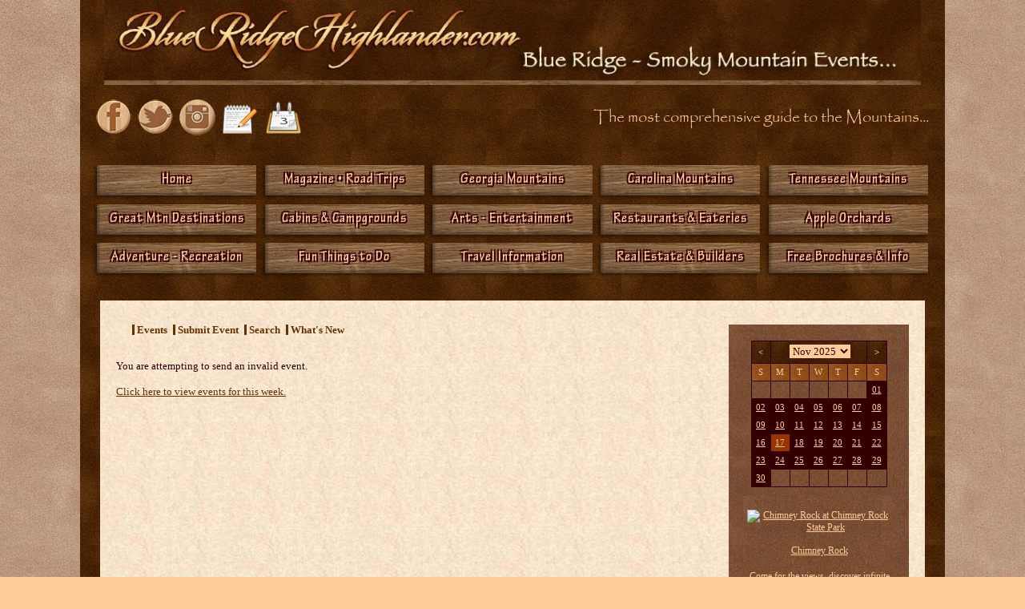

--- FILE ---
content_type: text/html; charset=UTF-8
request_url: https://theblueridgehighlander.com/calendar/index.php?com=send&eID=12843
body_size: 6981
content:
<!doctype html>
<html lang="en_US">
<head>
	<meta charset="ISO-8859-1">
	<link rel="stylesheet" type="text/css" href="https://theblueridgehighlander.com/calendar/themes/highlander/css/style.css" />
	<link rel="stylesheet" type="text/css" href="https://theblueridgehighlander.com/calendar/themes/core.css" />
         <link rel="stylesheet" type="text/css" href="/css/common_styles.css"/>
	<!--[if IE]>
		<meta http-equiv="X-UA-Compatible" content="IE=edge,chrome=1" />
		<link rel="stylesheet" type="text/css" href="https://theblueridgehighlander.com/calendar/themes/coreIE.css" />
	<![endif]-->
	<!--[if IE 8]>
		<script src="https://theblueridgehighlander.com/calendar/themes/highlander/js/ie8.js"></script>
		<link rel="stylesheet" type="text/css" href="https://theblueridgehighlander.com/calendar/themes/highlander/css/ie8.css" />
	<![endif]-->
	<!--[if IE 9]>
		<meta name="msapplication-task" content="name=Powered by Helios Calendar;action-uri=http://www.HeliosCalendar.com;icon-uri=https://theblueridgehighlander.com/calendar/favicon.ico"/>
		<meta name="msapplication-task" content="name=askrefresh;action-uri=http://twitter.com/askrefresh;icon-uri=https://theblueridgehighlander.com/calendar/themes/highlander/img/jl/t.ico"/>
		<meta name="msapplication-navbutton-color" content="#FF6600;" />
	<![endif]-->
	<link rel="shortcut icon" href="https://theblueridgehighlander.com/calendar/favicon.ico">
	<script type="text/javascript" src="https://platform-api.sharethis.com/js/sharethis.js#property=5a5f6ccf97183f00138422d9&product=inline-share-buttons"></script>
<link href="/2015_main_navigation/SpryMenuBarHorizontal.css" rel="stylesheet" type="text/css" />
	<link href="/calendar/themes/highlander/css/style.css" rel="stylesheet" type="text/css">
	<meta name="robots" content="all, index, follow" />
	<meta name="description" content="Use this form to email an event to your friends." />
	<meta name="keywords" content="Share Events, Email Events" />
	<title>Email an Event to a Friend - Highlander Calendar of Events</title>	
	<meta name="generator" content="Helios Calendar 3.0" /> <!-- leave this for stats -->
	<link rel="search" type="application/opensearchdescription+xml" href="https://theblueridgehighlander.com/calendar/opensearch.php" title="Highlander Calendar of Events" />
	<link rel="alternate" type="application/rss+xml" title="Highlander Calendar of Events All Events" href="https://theblueridgehighlander.com/calendar/rss/" />
	<link rel="alternate" type="application/rss+xml" title="Highlander Calendar of Events Newest Events" href="https://theblueridgehighlander.com/calendar/rss/?s=1" />
	<link rel="alternate" type="application/rss+xml" title="Highlander Calendar of Events Featured Events" href="https://theblueridgehighlander.com/calendar/rss/?s=3" />
	<link rel="alternate" type="application/rss+xml" title="Highlander Calendar of Events Most Popular Events" href="https://theblueridgehighlander.com/calendar/rss/?s=2" /><script src="/2015_main_navigation/SpryMenuBar.js" type="text/javascript"></script>
	<script>
	//<!--
	var listDivs = ["hc_featured","hc_popular","hc_newest"];
	var listLinks = ["hc_l","hc_c","hc_r"];
	function toggleList(show){var i = 0;while(i < listDivs.length){document.getElementById(listDivs[i]).style.display = (i == show) ? "block" : "none";document.getElementById(listLinks[i]).className = (i == show) ? "on" : "off";i++;}}
	//-->
	</script>
	<script>
	//<!--
	try {
		window.external.msSiteModeClearJumplist();
		window.external.msSiteModeCreateJumplist('Highlander Calendar of Events');
					
		window.external.msSiteModeAddJumpListItem('Newsletter Archive', 'https://theblueridgehighlander.com/calendar/index.php?com=archive', 'https://theblueridgehighlander.com/calendar/themes/highlander/img/jl/6.ico', 'self');
		window.external.msSiteModeAddJumpListItem('Search Events', 'https://theblueridgehighlander.com/calendar/index.php?com=search', 'https://theblueridgehighlander.com/calendar/themes/highlander/img/jl/5.ico', 'self');
		window.external.msSiteModeAddJumpListItem('Venue Map', 'https://theblueridgehighlander.com/calendar/index.php?com=location', 'https://theblueridgehighlander.com/calendar/themes/highlander/img/jl/4.ico', 'self');
		window.external.msSiteModeAddJumpListItem('Submit Event', 'https://theblueridgehighlander.com/calendar/index.php?com=submit', 'https://theblueridgehighlander.com/calendar/themes/highlander/img/jl/3.ico', 'self');
		window.external.msSiteModeAddJumpListItem('Browse By Month', 'https://theblueridgehighlander.com/calendar/index.php?b=1', 'https://theblueridgehighlander.com/calendar/themes/highlander/img/jl/2.ico', 'self');
		window.external.msSiteModeAddJumpListItem('Browse By Week', 'https://theblueridgehighlander.com/calendar/index.php?b=0', 'https://theblueridgehighlander.com/calendar/themes/highlander/img/jl/1.ico', 'self');
		window.external.msSiteModeShowJumplist();
	} catch(err) {}
	//-->
	</script>

   <script src="//code.jquery.com/jquery-1.10.2.js"></script>
    <script type="text/javascript" src="//maps.googleapis.com/maps/api/js?key=AIzaSyAXV4uukjXo5mWe-EbmhKnR_Vgjs7phNyk"></script>
    </head>
    <body>
    <div id="main_content_container">
    <div id="banner_div"><img src="https://theblueridgehighlander.com/banners/Events-in-the-Mountains.jpg" alt="Events in the North Georgia, North Carolina and Tennessee Mountains" style="width: 100%"> </div>
		<div id="social_div">
    <div id="social_content_div">
      <div id="slogan_div">The most comprehensive guide to the Mountains...</div>
      <a href="https://www.facebook.com/BlueRidgeHighlander" target="_blank"><img src="/interface_assets/facebook.png" alt="Highlander on Facebook" width="44" height="45" /></a><a href="http://twitter.com/brhighlander" target="_blank"><img src="/interface_assets/twitter.png" alt="Highlander on Twitter" width="44" height="45" /><img src="/interface_assets/instagram.png" alt="Highlander on Instagram" width="44" height="45" /></a><a href="/messages_from_the_mountains_signup.php"><img src="/interface_assets/newsletter.png" alt="Messages from the Mountains" width="45" height="39" /></a><a href="/calendar/index.php"><img src="/interface_assets/calendar.png" alt="Calendar of Events throughout the Mountains" width="47" height="43" /></a> </div>
  </div>		<div id="main_nav_div">
  <div id="main_nav_content_div">
  <a href="/index.php" class="main_nav_link">Home</a>
  <a href="/magazine_and_scenic_road_trips_in_the_blue_ridge_smoky_mountains.php" class="main_nav_link">Magazine &#8226; Road Trips</a>
  <a href="/north-georgia-mountain-communities.php" class="main_nav_link">Georgia Mountains</a>
  <a href="/north-carolina-mountain-communities.php" class="main_nav_link">Carolina Mountains</a>
  <a href="/tennessee-river-valley-and-mountain-communities.php" class="main_nav_link">Tennessee Mountains</a>
  
  <a href="/featured_destinations_in_the_mountains.php" class="main_nav_link">Great Mtn Destinations</a>
  <a href="/cabin-rentals-in-the-mountains.php" class="main_nav_link">Cabins &amp; Campgrounds</a>
  <a href="/art_galleries_theater_culture_in_the_mountains.php" class="main_nav_link">Arts  - Entertainment</a>
  <a href="/restaurants_pubs_in_the_mountains.php" class="main_nav_link">Restaurants &amp; Eateries</a>
  <a href="/apple_orchards_in_the_blue_ridge_smoky_mountains.php" class="main_nav_link">Apple Orchards</a>
     
  <a href="/adventure-and-recreation-in-the-mountains.php" class="main_nav_link">Adventure - Recreation</a>
  <a href="/things_to_do_in_the_mountains.php" class="main_nav_link">Fun Things to Do</a>
  <a href="/mountain_travel_information.php" class="main_nav_link">Travel Information</a>
  <a href="/real_estate_for_sale_in_the_mountains.php" class="main_nav_link">Real Estate &amp; Builders</a>
  <a href="/free_info_and_brochures_on_the_mountains.php" class="main_nav_link">Free Brochures &amp; Info</a>
</div>
</div>
<script type="text/javascript">
//var MenuBar1 = new Spry.Widget.MenuBar("MenuBar1", {imgDown:"/SpryAssets/SpryMenuBarDownHover.gif", imgRight:"/SpryAssets/SpryMenuBarRightHover.gif"});
</script>

	<script src="https://theblueridgehighlander.com/calendar/inc/javascript/validation.js"></script>
	<script>
	//<!--
	function validate(){
		var err = "";
		err += reqField(document.getElementById("proof"),"CAPTCHA Response is Required\n");
		err +=reqField(document.getElementById("hc_fx1"),"My Name is Required\n");
		err +=reqField(document.getElementById("hc_fx2"),"My Email is Required\n");
		if(document.getElementById("hc_fx2").value != "")
			err +=validEmail(document.getElementById("hc_fx2"),"My Email Format is Invalid\n");
		err +=reqField(document.getElementById("hc_fx3"),"Friends Name is Required\n");
		err +=reqField(document.getElementById("hc_fx4"),"Friends Email is Required\n");
		err +=reqField(document.getElementById("hc_fx5"),"Message is Required\n");
		if(document.getElementById("hc_fx4").value != "")
			err +=validEmail(document.getElementById("hc_fx4"),"Friends Email Format is Invalid\n");
		err +=validMaxLength(document.getElementById("message"),250,"Friends Email Format is Invalid\n");

		if(err != ""){
			alert(err);
			return false;
		} else {
			valid_ok(document.getElementById("submit"),"Please Wait...");
			return true;
		}
	}
	function testCAPTCHA(){
		if(document.getElementById("proof").value != "")
			ajxOutput("https://theblueridgehighlander.com/calendar/inc/captcha_chk.php?capEntered=" + document.getElementById("proof").value, "capChk", "https://theblueridgehighlander.com/calendar");
		else 
			alert("To confirm your authentication you must enter the text from the image.");
	}
	//-->
	</script>
</head>
<body>
<div id="container">
	<div id="content">
		<div id="menu"><nav>
		<ul>
			<li><a href="https://theblueridgehighlander.com/calendar/index.php" class="menu hc_mnu_e">Events</a></li>
			<li><a href="https://theblueridgehighlander.com/calendar/index.php?com=submit" class="menu hc_mnu_sb">Submit Event</a></li>
			<li><a href="https://theblueridgehighlander.com/calendar/index.php?com=search" class="menu hc_mnu_se">Search</a></li>
			<li><a href="https://theblueridgehighlander.com/calendar/index.php?com=tools" class="menu hc_mnu_t">Tools</a></li>
			<li><a href="https://theblueridgehighlander.com/calendar/index.php?com=digest" class="menu hc_mnu_d">What's New</a></li>
			<li><a href="https://theblueridgehighlander.com/calendar/index.php?com=signin" class="menu hc_mnu_usr hc_mnu_usr_si">Sign In</a></li>
		</ul>
		</nav></div>

		
			<p>You are attempting to send an invalid event.</p>
			<p><a href="https://theblueridgehighlander.com/calendar/index.php">Click here to view events for this week.</a></p>
		
		<ul class="links">
			
			<li><a href="https://theblueridgehighlander.com/calendar/rss/" class="icon rss" rel="nofollow">All Events</a></li>
			<li><a href="https://theblueridgehighlander.com/calendar/rss/?s=1" class="icon rss" rel="nofollow">Newest Events</a></li>
			<li><a href="https://theblueridgehighlander.com/calendar/rss/?s=3" class="icon rss" rel="nofollow">Featured Events</a></li>
			<li><a href="https://theblueridgehighlander.com/calendar/rss/?s=2" class="icon rss" rel="nofollow">Most Popular Events</a></li>
			
			
			<li><a href="webcal:///theblueridgehighlander.com/calendar/link/ical.php" class="icon ical" rel="nofollow">iCalendar Feed</a></li>
		</ul>		
	</div>
	
	
	<table width="225" border="0" align="right" cellpadding="0" cellspacing="5" background="/backgrounds/taupe-suede.jpg" class="sidepanel" summary="latest news from the Highlander" vertical-align="top" >
	  <tr>
	    <td align="left" valign="top" background="/backgrounds/taupe-suede.jpg" class="featuredevents"></td>
      </tr>
	  <tr>
	    <td align="center" valign="top" background="/backgrounds/taupe-suede.jpg"><table border="0" cellspacing="0" cellpadding="10">
	      <tr>
	        <td align="center" valign="middle">	          <div id="controls2" class="mini-cal">
	            
			<form name="frmJump" id="frmJump" action="#">
			<table class="mini-cal">
				<tr>
					<td class="nav"><a href="https://theblueridgehighlander.com/calendar/?d=2025-10-01" rel="nofollow">&lt;</a></td>
					<td class="title" colspan="5">
					<select name="jumpMonth" id="jumpMonth" onchange="window.location.href=this.value;">
						<option value="https://theblueridgehighlander.com/calendar/?d=2024-11-01&amp;b=1">Nov 2024</option>
						<option value="https://theblueridgehighlander.com/calendar/?d=2024-12-01&amp;b=1">Dec 2024</option>
						<option value="https://theblueridgehighlander.com/calendar/?d=2025-01-01&amp;b=1">Jan 2025</option>
						<option value="https://theblueridgehighlander.com/calendar/?d=2025-02-01&amp;b=1">Feb 2025</option>
						<option value="https://theblueridgehighlander.com/calendar/?d=2025-03-01&amp;b=1">Mar 2025</option>
						<option value="https://theblueridgehighlander.com/calendar/?d=2025-04-01&amp;b=1">Apr 2025</option>
						<option value="https://theblueridgehighlander.com/calendar/?d=2025-05-01&amp;b=1">May 2025</option>
						<option value="https://theblueridgehighlander.com/calendar/?d=2025-06-01&amp;b=1">Jun 2025</option>
						<option value="https://theblueridgehighlander.com/calendar/?d=2025-07-01&amp;b=1">Jul 2025</option>
						<option value="https://theblueridgehighlander.com/calendar/?d=2025-08-01&amp;b=1">Aug 2025</option>
						<option value="https://theblueridgehighlander.com/calendar/?d=2025-09-01&amp;b=1">Sep 2025</option>
						<option value="https://theblueridgehighlander.com/calendar/?d=2025-10-01&amp;b=1">Oct 2025</option>
						<option value="https://theblueridgehighlander.com/calendar/?d=2025-11-01&amp;b=1" selected="selected">Nov 2025</option>
						<option value="https://theblueridgehighlander.com/calendar/?d=2025-12-01&amp;b=1">Dec 2025</option>
						<option value="https://theblueridgehighlander.com/calendar/?d=2026-01-01&amp;b=1">Jan 2026</option>
						<option value="https://theblueridgehighlander.com/calendar/?d=2026-02-01&amp;b=1">Feb 2026</option>
						<option value="https://theblueridgehighlander.com/calendar/?d=2026-03-01&amp;b=1">Mar 2026</option>
						<option value="https://theblueridgehighlander.com/calendar/?d=2026-04-01&amp;b=1">Apr 2026</option>
						<option value="https://theblueridgehighlander.com/calendar/?d=2026-05-01&amp;b=1">May 2026</option>
						<option value="https://theblueridgehighlander.com/calendar/?d=2026-06-01&amp;b=1">Jun 2026</option>
						<option value="https://theblueridgehighlander.com/calendar/?d=2026-07-01&amp;b=1">Jul 2026</option>
						<option value="https://theblueridgehighlander.com/calendar/?d=2026-08-01&amp;b=1">Aug 2026</option>
						<option value="https://theblueridgehighlander.com/calendar/?d=2026-09-01&amp;b=1">Sep 2026</option>
						<option value="https://theblueridgehighlander.com/calendar/?d=2026-10-01&amp;b=1">Oct 2026</option>
						<option value="https://theblueridgehighlander.com/calendar/?d=2026-11-01&amp;b=1">Nov 2026</option>	
					</select>
					</td>
					<td class="nav"><a href="https://theblueridgehighlander.com/calendar/?d=2025-12-01" rel="nofollow">&gt;</a></td>
				</tr>
				<tr>
					
					<td class="dow">S</td>
					<td class="dow">M</td>
					<td class="dow">T</td>
					<td class="dow">W</td>
					<td class="dow">T</td>
					<td class="dow">F</td>
					<td class="dow">S</td>
				</tr>
				<tr>
					<td class="blank">&nbsp;</td>
					<td class="blank">&nbsp;</td>
					<td class="blank">&nbsp;</td>
					<td class="blank">&nbsp;</td>
					<td class="blank">&nbsp;</td>
					<td class="blank">&nbsp;</td>
					<td class="events"><a href="https://theblueridgehighlander.com/calendar/index.php?d=2025-11-1&amp;m=1" rel="nofollow">01</a></td>
				</tr>
				<tr>
					<td class="events"><a href="https://theblueridgehighlander.com/calendar/index.php?d=2025-11-2&amp;m=1" rel="nofollow">02</a></td>
					<td class="events"><a href="https://theblueridgehighlander.com/calendar/index.php?d=2025-11-3&amp;m=1" rel="nofollow">03</a></td>
					<td class="events"><a href="https://theblueridgehighlander.com/calendar/index.php?d=2025-11-4&amp;m=1" rel="nofollow">04</a></td>
					<td class="events"><a href="https://theblueridgehighlander.com/calendar/index.php?d=2025-11-5&amp;m=1" rel="nofollow">05</a></td>
					<td class="events"><a href="https://theblueridgehighlander.com/calendar/index.php?d=2025-11-6&amp;m=1" rel="nofollow">06</a></td>
					<td class="events"><a href="https://theblueridgehighlander.com/calendar/index.php?d=2025-11-7&amp;m=1" rel="nofollow">07</a></td>
					<td class="events"><a href="https://theblueridgehighlander.com/calendar/index.php?d=2025-11-8&amp;m=1" rel="nofollow">08</a></td>
				</tr>
				<tr>
					<td class="events"><a href="https://theblueridgehighlander.com/calendar/index.php?d=2025-11-9&amp;m=1" rel="nofollow">09</a></td>
					<td class="events"><a href="https://theblueridgehighlander.com/calendar/index.php?d=2025-11-10&amp;m=1" rel="nofollow">10</a></td>
					<td class="events"><a href="https://theblueridgehighlander.com/calendar/index.php?d=2025-11-11&amp;m=1" rel="nofollow">11</a></td>
					<td class="events"><a href="https://theblueridgehighlander.com/calendar/index.php?d=2025-11-12&amp;m=1" rel="nofollow">12</a></td>
					<td class="events"><a href="https://theblueridgehighlander.com/calendar/index.php?d=2025-11-13&amp;m=1" rel="nofollow">13</a></td>
					<td class="events"><a href="https://theblueridgehighlander.com/calendar/index.php?d=2025-11-14&amp;m=1" rel="nofollow">14</a></td>
					<td class="events"><a href="https://theblueridgehighlander.com/calendar/index.php?d=2025-11-15&amp;m=1" rel="nofollow">15</a></td>
				</tr>
				<tr>
					<td class="events"><a href="https://theblueridgehighlander.com/calendar/index.php?d=2025-11-16&amp;m=1" rel="nofollow">16</a></td>
					<td class="today"><a href="https://theblueridgehighlander.com/calendar/index.php?d=2025-11-17&amp;m=1" rel="nofollow">17</a></td>
					<td class="events"><a href="https://theblueridgehighlander.com/calendar/index.php?d=2025-11-18&amp;m=1" rel="nofollow">18</a></td>
					<td class="events"><a href="https://theblueridgehighlander.com/calendar/index.php?d=2025-11-19&amp;m=1" rel="nofollow">19</a></td>
					<td class="events"><a href="https://theblueridgehighlander.com/calendar/index.php?d=2025-11-20&amp;m=1" rel="nofollow">20</a></td>
					<td class="events"><a href="https://theblueridgehighlander.com/calendar/index.php?d=2025-11-21&amp;m=1" rel="nofollow">21</a></td>
					<td class="events"><a href="https://theblueridgehighlander.com/calendar/index.php?d=2025-11-22&amp;m=1" rel="nofollow">22</a></td>
				</tr>
				<tr>
					<td class="events"><a href="https://theblueridgehighlander.com/calendar/index.php?d=2025-11-23&amp;m=1" rel="nofollow">23</a></td>
					<td class="events"><a href="https://theblueridgehighlander.com/calendar/index.php?d=2025-11-24&amp;m=1" rel="nofollow">24</a></td>
					<td class="events"><a href="https://theblueridgehighlander.com/calendar/index.php?d=2025-11-25&amp;m=1" rel="nofollow">25</a></td>
					<td class="events"><a href="https://theblueridgehighlander.com/calendar/index.php?d=2025-11-26&amp;m=1" rel="nofollow">26</a></td>
					<td class="events"><a href="https://theblueridgehighlander.com/calendar/index.php?d=2025-11-27&amp;m=1" rel="nofollow">27</a></td>
					<td class="events"><a href="https://theblueridgehighlander.com/calendar/index.php?d=2025-11-28&amp;m=1" rel="nofollow">28</a></td>
					<td class="events"><a href="https://theblueridgehighlander.com/calendar/index.php?d=2025-11-29&amp;m=1" rel="nofollow">29</a></td>
				</tr>
				<tr>
					<td class="events"><a href="https://theblueridgehighlander.com/calendar/index.php?d=2025-11-30&amp;m=1" rel="nofollow">30</a></td>
					<td class="blank">&nbsp;</td>
					<td class="blank">&nbsp;</td>
					<td class="blank">&nbsp;</td>
					<td class="blank">&nbsp;</td>
					<td class="blank">&nbsp;</td>
					<td class="blank">&nbsp;</td>
				</tr>
			</table>
			</form>              </div></td>
          </tr>
	      </table>
	      <table width="100%" border="0" align="center" cellpadding="5" cellspacing="0">
	        <tr>
	          <td align="center" valign="top" style="padding:0px"><iframe src="/featured-ad.php" width="190" height="380" allowtransparency="true" scrolling="no" frameborder="0"></iframe></td>
            </tr>
	        <tr>
	          <td align="center" valign="top"><img src="/images/Featured-Events.jpg" alt="Billboard Events" width="175" height="50" border="0" align="bottom"/></td>
            </tr>
	        <tr>
	          <td align="center" valign="top"><div id="billboard">
	            
			<ul>
				<li class="date">Monday, 17 November, 2025</li>
				<li><a href="https://theblueridgehighlander.com/calendar/index.php?eID=16978">Chimney Rock NC - Hike with a Naturalist</a> 11:00 AM</li>
				<li class="date">Tuesday, 18 November, 2025</li>
				<li><a href="https://theblueridgehighlander.com/calendar/index.php?eID=16801">Blue Ridge GA - BRMAA - AIR 4th Quarter - Micah Goguen: Bold Art. Human Stories</a> 10:00 AM</li>
				<li><a href="https://theblueridgehighlander.com/calendar/index.php?eID=16634">Blue Ridge GA - BRMAA - Member’s Holiday Market</a> 11:00 AM</li>
				<li class="date">Saturday, 22 November, 2025</li>
				<li><a href="https://theblueridgehighlander.com/calendar/index.php?eID=16985">Chimney Rock NC - Annual Passholder Exclusive: Llamapalooza</a> 11:00 AM</li>
				<li><a href="https://theblueridgehighlander.com/calendar/index.php?eID=16769">Hiawasssee, GA - The Marshall Tucker Band in Concert</a> 07:00 PM</li>
				<li class="date">Monday, 24 November, 2025</li>
				<li><a href="https://theblueridgehighlander.com/calendar/index.php?eID=16979">Chimney Rock NC - Hike with a Naturalist</a> 11:00 AM</li>
				<li class="date">Thursday, 27 November, 2025</li>
				<li><a href="https://theblueridgehighlander.com/calendar/index.php?eID=16033">Hiawassee GA - Mountain Country Christmas in Lights</a> 06:00 PM</li>
				<li class="date">Friday, 28 November, 2025</li>
				<li><a href="https://theblueridgehighlander.com/calendar/index.php?eID=16986">Chimney Rock NC - Thanksgiving Animal Encounters</a> 02:00 PM</li>
				<li class="date">Saturday, 29 November, 2025</li>
				<li><a href="https://theblueridgehighlander.com/calendar/index.php?eID=16665">Blue Ridge GA - Gingerbread Village in the Studio Gallery</a> 10:00 AM</li>
				<li class="date">Saturday, 06 December, 2025</li>
				<li><a href="https://theblueridgehighlander.com/calendar/index.php?eID=16989">Chimney Rock NC - 28th Annual Santa on the Chimney</a> 11:00 AM</li>
				<li><a href="https://theblueridgehighlander.com/calendar/index.php?eID=16685">Blue Ridge GA - Winter Book Reading (Blue Ridge Poets & Writers)</a> 02:00 PM</li>
				<li class="date">Saturday, 20 December, 2025</li>
				<li><a href="https://theblueridgehighlander.com/calendar/index.php?eID=16991">Chimney Rock NC - Naturalist Niche: Winter Woods</a> 10:00 AM</li>
				<li class="date">Monday, 22 December, 2025</li>
				<li><a href="https://theblueridgehighlander.com/calendar/index.php?eID=16992">Chimney Rock NC - Winter Break Family Animal Encounters</a> 02:00 PM</li>
				<li class="date">Tuesday, 23 December, 2025</li>
				<li><a href="https://theblueridgehighlander.com/calendar/index.php?eID=16059">Hiawassee GA - Mountain Country Christmas in Lights</a> 06:00 PM</li>
				<li class="date">Wednesday, 31 December, 2025</li>
				<li><a href="https://theblueridgehighlander.com/calendar/index.php?eID=16060">Hiawassee GA - New Year's Eve Fireworks</a> 06:00 PM</li>
				<li class="upcoming">Upcoming Events</li>
				<li class="date">Tuesday, 06 January, 2026</li>
				<li><a href="https://theblueridgehighlander.com/calendar/index.php?eID=15907">Test</a> 08:00 PM</li>
				<li class="date">Friday, 30 January, 2026</li>
				<li><a href="https://theblueridgehighlander.com/calendar/index.php?eID=15908">Test 2</a> 08:00 AM</li>
				<li class="date">Friday, 01 January, 2027</li>
				<li><a href="https://theblueridgehighlander.com/calendar/index.php?eID=15913">Test</a> 03:00 PM</li>
			</ul>	            </div></td>
            </tr>
	        <tr>
	          <td height="15" align="center" valign="top" class="featuredevents"></td>
            </tr>
        </table></td>
      </tr>
	  <tr></tr>
</table>
	<p>&nbsp;</p>
	
	<div style="margin-top: 60px"></div>
  <div id="footer_div">
    <div id="footer_content" style="display:none">
      <div align="center" class="footer">
  <p><a href="/messages_from_the_mountains_signup.php">Sign
    up for the Blue Ridge Highlander Newsletter, Messages from the Mountains<br />
    to find out first about our new feature stories, road trips and special offers</a></p>
  <p>Your e-mail addresses will not be sold or given away to anyone. </p>
  <p><a href="/privacy-policy.php"><strong>Highlander Privacy Policy</strong></a></p>
  <p>&nbsp;</p>
  <p><a href="/Highlander-Fans/index.php">Let our visitors tell you about the Highlander...</a><a href="/Highlander-Fans/index.php"><br />
    </a></p>
  <br />
  <p> Click the feathers to go to the <a href="/site-map.php">Highlander site
    map</a>...<br />
    <a href="/site_map/index.php"><img src="/feathers/feathers.png" alt="Blue Ridge Smoky Mountain Highlander" width="102" height="112" class="images"
      border="0" align="bottom" /></a></p>
  <p>&nbsp;</p>
  <h2 class="footer">Highlander Special Interests</h2>
  <p> <a href="/Great-Mountain-Attractions-Destinations/index.php">Great Mountain Attractions and Destinations</a>
  <p><a href="/highlander-gallery-brasstown-north-carolina.php">Blue Ridge Highlander Art Gallery&nbsp;- Mountain Emporium - Photo Gallery - Handmade Products -&nbsp; Book Store</a>
  <p><a href="/magazine_and_scenic_road_trips_in_the_blue_ridge_smoky_mountains.php">Magazine, Virtual Tours and Scenic Road Trips</a>&nbsp;&nbsp;&nbsp; <a href="/creative_classes_in_the_mountains.php">Creative Mountain Classes</a>&nbsp; &nbsp; &nbsp;<a href="/just_for_kids/index.php">Just for Kids</a></p>
  <p><a href="/live-healthy-in-the-mountains.php">Living Green and Eco Friendly in the Mountains</a>&nbsp; &nbsp; &nbsp;<a href="/Gardening-in-the-Mountains/index.php">Gardening in the Mountains</a>&nbsp; &nbsp; &nbsp;<a href="/mountain_recipes/index.php"> Mountain Recipes</a></p>
  <p><a href="/history/index.php">Mountain and Native American History</a>&nbsp; &nbsp; &nbsp;<a href="/nathanael/index.php">Nathanael O. Smith - Storyteller</a>&nbsp; &nbsp; &nbsp;<a href="/mysterious-places-in-the-mountains/index.php">Mysteries, Myths and Legends in the Mountains</a></p>
  <p><a href="/mountain_cathedral/index.php">Mountain Cathedral</a>&nbsp; &nbsp; &nbsp;<a href="/charities_and_fundraisers/index.php">Charities and Fundraisers</a></p>
  <h2>Great Mountain Retreats</h2>
  <p><a href="/great-retreats-in-the-mountains.php">Adventure&nbsp; •&nbsp; Art&nbsp; •&nbsp; Cooking&nbsp; •&nbsp; Corporate&nbsp; •&nbsp; Family&nbsp; •&nbsp; Friend&nbsp; •&nbsp; Yoga&nbsp; •&nbsp; Wellness&nbsp; •&nbsp; Youth</a> </p>
  <h2 align="center">Learn More About the Towns and Cities in  the Mountains</h2>
  <p><a href="/north-georgia-mountain-communities.php">North Georgia Mountains</a>&nbsp; &nbsp; &nbsp;<a href="/north-carolina-mountain-communities.php">Western North Carolina Mountains</a></p>
  <p><a href="/north-carolina-mountain-communities.php#sc">Up Country South Carolina&nbsp;</a> &nbsp; &nbsp;<a href="/tennessee-river-valley-and-mountain-communities.php">Tennessee River Valley and Mountains</a></p>
  <p><a href="/great_smoky_mountains/index.php">Great Smoky Mountains</a>&nbsp; &nbsp; &nbsp;<a href="/blue_ridge_parkway/index.php">Blue  Ridge Parkway</a></p>
  <h2 align="center">Move to or Invest in the Mountains</h2>
  <p><a href="/real_estate_for_sale_in_the_mountains.php">Real Estate&nbsp; •&nbsp; Log Homes&nbsp; •&nbsp; Cabins&nbsp; •&nbsp; Homes&nbsp; •&nbsp; Land&nbsp; •&nbsp; Acreage&nbsp; •&nbsp; Commercial Real Estate</a></p>
  <p><a href="/real_estate_for_sale_in_the_mountains.php">North Georgia Mountain Real Estate</a>&nbsp; &nbsp; &nbsp;<a href="/real_estate_for_sale_in_the_mountains.php">Western North Carolina Real Estate</a></p>
  <p><a href="/real_estate_for_sale_in_the_mountains.php">Tennessee River Valley and Smoky Mountain Real Estate</a></p>
  <h2 align="center">Traveling • Living • Enjoying the Mountains</h2>
  <p><a href="cabin-rentals-in-the-mountains.php">Log Cabin Rentals&nbsp; •&nbsp; Campgrounds&nbsp; •&nbsp; Vacation Rentals</a></a></p>
  <p><a href="/cabin-rentals-in-the-mountains.php#northgeorgialodging">North Georgia Mountain Lodging</a>&nbsp; •&nbsp; <a href="/cabin-rentals-in-the-mountains.php#northcarolinalodging">Western North Carolina Lodging</a>&nbsp; •&nbsp; <a href="/cabin-rentals-in-the-mountains.php#tennesseelodging">Tennessee River Valley Lodging</a></p>
  <p><a href="/Farmers-Markets-In-the-Mountains/index.php">Farmer's Markets</a>&nbsp; •&nbsp; <a href="/calendar/index.php">Events and Festivals in the Mountains</a></p>
  <p><a href="/restaurants_pubs_in_the_mountains.php">Restaurants, Dining and Catering in the Mountains</a></p>
  <p><a href="/shopping_in_the_mountains.php">Shopping in the Mountains</a>&nbsp; &nbsp; &nbsp;<a href="/mountain-art-emporium-and-general-store/index.php">Blue Ridge Highlander Mountain Emporium and Art Gallery</a></p>
  <p><a href="/art_galleries_theater_culture_in_the_mountains.php">Artists, Art Galleries and Art Associations in the Mountains</a>&nbsp; &nbsp; &nbsp;<a href="/history/index.php">Museums, History and Culture in the Mountains</a></p>
  <p><a href="/things_to_do_in_the_mountains.php">Family Fun in the Mountains</a>&nbsp; &nbsp; &nbsp;<a href="/just_for_kids/index.php">Just for Kids</a></p>
  <h2 align="center">Adventure and Outdoor Fun in the Mountains</h2>
  <p><a href="/adventure_and_recreation_in_the_mountains.php">Mountain Adventure</a>&nbsp; &nbsp; &nbsp;<a href="/horseback_riding/index.php">Horseback Riding, Stables and Trails</a>&nbsp; &nbsp; &nbsp;<a href="/mountain_biking/index.php">Mountain Bike Trails</a></p>
  <p><a href="/whitewater_rafting/index.php">White Water Rafting and Adventure</a>&nbsp; &nbsp; <a href="/zipline-canopy-tours-in-the-mountains.php">&nbsp;Zipline&nbsp; •&nbsp; Canopy Tours</a>&nbsp; &nbsp; &nbsp;<a href="/fishing/index.php">Fishing in the Mountains</a></p>
  <p><a href="/boating_and_marinas_in_the_mountains.php">Boating and Marinas</a>&nbsp; &nbsp; &nbsp; <a href="/mountain_camping_sites/index.php">Camping and RV Parks</a>&nbsp; &nbsp; &nbsp;<a href="/orv_trails/index.php">ORV Adventures</a></p>
  <p><a href="/magazine_scenic_road_trips_in_the_blue_ridge_smoky_mountains.php">Scenic Mountain Drives</a>&nbsp; &nbsp; &nbsp;<a href="/mountain_golf/index.php">Mountain Golf Courses</a>&nbsp; &nbsp; &nbsp;<a href="/day_use_areas/index.php">Mountain Day Use and Picnic Areas</a></p>
  <p><a href="/national_parks/index.php">National Parks in the Mountains</a>&nbsp; &nbsp; &nbsp;<a href="/national_forest/index.php">National Forest Service in the Mountains</a>&nbsp; &nbsp; &nbsp;<a href="/state_parks/index.php">State Parks in the Mountains</a></p>
  <p><a href="/waterfalls/index.php">Waterfalls in the Mountains</a>&nbsp; &nbsp; &nbsp;<a href="/lakes_in_the_mountains/index.php">Lakes in the Mountains</a>&nbsp; &nbsp; &nbsp;<a href="/rivers_creeks_in_the_mtns/index.php">Rivers, Creeks and Trout Streams in the Mountains</a> </p>
  <p><a href="/nature_and_wildlife/index.php">Nature and Wildlife in the Mountains</a>&nbsp; &nbsp; &nbsp;<a href="/mountain_birding/index.php">Mountain Birding</a>&nbsp; &nbsp; &nbsp;<a href="/hiking_trails/index.php">Hiking Trails in the Mountains</a></p>
  <h2 align="center"> More Information</h2>
  <p><a href="/index.php">Home</a>&nbsp; &nbsp; &nbsp;<a href="/site_map/index.php">Site Map</a>&nbsp; &nbsp; &nbsp;<a href="/advertising/index.php">Advertise on the Highlander</a>&nbsp; &nbsp; &nbsp;<a href="/link_to_the_highlander/index.php">Link to the Highlander</a>&nbsp; &nbsp; &nbsp;<a href="/contact-the-publisher.php">Contact the Publisher</a></p>
  <p><a href="/legal/index.php">Legal</a>&nbsp; &nbsp; &nbsp;<a href="/privacy_policy/index.php">Privacy Policy</a>&nbsp; &nbsp; &nbsp;<a href="/copyright/index.php">Copyright Policy</a></p>
  <p>&nbsp;</p>
</div>
    </div>
    <a href="javascript:;" class="main_nav_link" onclick="$('#footer_content').slideToggle('slow');" id="site_map_link">Site Map</a></div>
  <div id="signature_div">
    <div id="signature_content_div" align="center">
      <div class="signature" align="center">designed, produced and hosted by<br />
<a href="http://www.theBlueRidgeHighlander.com"><img 
      src="/images/Blue-Ridge-Highlander-signature.png" alt="Travel and Real Estate Guide to the Blue Ridge and Smoky Mountains, including North Georgia, Western North Carolina, Tennessee River Valley and Up Country South Carolina" class="signature_image" /></a>
  <br />
The Blue Ridge Highlander logo, all photography, design, graphics, artwork, writing, digital images, etc are the <a href="/copyright/index.php" target="_blank"> Copyright &copy;</a> of C. Wayne Dukes and Sherry Bell Dukes, 1996 to current day, except where otherwise stated. All rights reserved, reproduction, downloading, and/or duplication of any sort is strictly prohibited, all violations will be prosecuted. <a href="/legal/index.php" target="_blank">Legal Policy</a>.&nbsp; If you have any questions, or comments, regarding this site, <a href="/contact-the-publisher.php">e-mail the Highlander</a>.</div>    </div>
  </div>
</div></div>
</body>
</html>

--- FILE ---
content_type: text/html; charset=UTF-8
request_url: https://theblueridgehighlander.com/featured-ad.php
body_size: 538
content:
<!doctype html>
<html lang="en_US">
<head>
<base target="_top">
	<meta charset="ISO-8859-1">
	
	<!--[if IE 8]>
		<script src="http://theBlueRidgeHighlander.com/calendar/themes/highlander/js/ie8.js"></script>
	<![endif]-->
	<link href="/calendar/themes/highlander/css/style.css" rel="stylesheet" type="text/css">
	<style>
	a{color:#ffcc99 !important}
	a{font-size:12px !important}
    html{background-image:url(/backgrounds/taupe-suede.jpg);}
	</style>
    </head>
    <body style="margin:0px; background-image:url(/backgrounds/taupe-suede.jpg)"><table border="0" align="center" cellpadding="5" cellspacing="0" class="top">
	            	            <tr class="events">
	              <td align="center" valign="middle" background="/backgrounds/taupe-suede.jpg"><p class="panel"><a href="http://www.chimneyrockpark.com" target="_blank"><img src="/images/rotating-ads/Chimney-Rock-at-Chimney-Rock-State-Park.jpg" alt="Chimney Rock at Chimney Rock State Park" width="175" border="0" align="bottom" class="panel" /></a></p>
	                <p class="panel"><a href="http://www.chimneyrockpark.com" target="_blank" class="panel">Chimney Rock</a><br />
	                  <br />
	                  <a href="http://www.chimneyrockpark.com" target="_blank" class="panel">Come for the views, discover infinite possibilities.</a></p></td>
                </tr>
	                          </table>
</body>
</html>

--- FILE ---
content_type: text/css
request_url: https://theblueridgehighlander.com/calendar/themes/highlander/css/style.css
body_size: 4455
content:
/**
 * @name Helios Calendar Classic
 * @version 1.1
 * @author Refresh Web Development
 * @link http://RefreshMy.com
 * @description A new theme with an old look. The classic theme has a design and layout closely mimicking that of Helios Calendar 1.x
 *
 * @package Helios Calendar
 * @subpackage Classic Theme
 */
html, body {
	font-family:"Comic Sans MS";
	font-size: .90em;
	background:#FC9;
	background-image:  url(/backgrounds/tan-suede.jpg);
	color:#330000;
}
a:link {
	text-decoration: underline;
	color: #663300;
}
a:visited {
	text-decoration: underline;
	color: #993300;	
}
a:hover {
	text-decoration: none;
	color: #993300;
}
a:active {
	text-decoration: underline;
	color: #cc6600;
}
.hl {
	background:transparent;
}
.hl_frm {
	background:transparent;
}
.header {
	margin:0px 0px 0px 0px;
	text-align:center;
}
.featuredevents {
	font-family: Comic Sans MS;
	font-size: .95em;
	color: #ffcc99;
	background-image: url(/backgrounds/taupe-suede.jpg);
}
.featuredevents ul{
	list-style-type: none;
	padding: 10px;
}
.featuredevents a:link {
	list-style-type:none;
	color: #ffcc99;
	font-family: Comic Sans MS;
	font-size: .95em;
	text-decoration: underline;
	background-color: transparent;
}
.featuredevents a:visited {
	list-style-type:none;
	color: #FF9933;
	font-family: Comic Sans MS;
	font-size: .95em;
	text-decoration: underline;
	background-color: transparent;
}
.sidepanel {
	font-family: Comic Sans MS;
	font-size: .95em;
	color: #ffcc99;
	background-image: url(/backgrounds/taupe-suede.jpg);
	margin-left:10px;
	margin-top:30px;
	margin-right:20px;
}
.sidepanel a:link {
	list-style-type:none;
	color: #ffcc99;
	font-family: Comic Sans MS;
	font-size: .95em;
	text-decoration: underline;
	background-color: transparent;
}
.sidepanel a:visited {
	list-style-type:none;
	color: #FF9933;
	font-family: Comic Sans MS;
	font-size: .95em;	
	text-decoration: underline;
	background-color: transparent;
}
h1 {
	font-size: 1.2em;
	font-weight:bold;
	margin:0px;
	padding: 10px 0px 2px 0px;
	color:#330000;
}
h1 a {
	float: right;
	font-size: 1em;
	font-weight: normal;
	margin: 3px 5px 0px 0px;
	padding: 0px 20px 3px 0px;
	background-image:url(/calendar/img/icons/comments.png);
	background-repeat: no-repeat;
	background-position: top right;
}
h2 {
	clear: both;
	font-size: 1.2em;
	margin: 15px 0px 3px 0px;
	padding: 5px 0px 0px 0px;
}
h2.date {
	clear: both;
	font-size: 1.2em;
	margin: 0px 0px 3px 0px;
	padding: 0;
	border: none;
}
h3, h4 {
	clear: both;
	padding: 10px 0px 0px 0px;
	margin: 0;
}
a.series {
	float: right;
}
.footer {
	alignment-baseline:baseline;
	font-size: .90em;
	color:#330000;
	text-align:center;
	margin-bottom:20px;
}
.footer a:link {
	text-decoration: underline;
	color: #663300;
}
.footer a:visited {
	text-decoration: underline;
	color: #330000;	
}
.footer a:hover {
	text-decoration: none;
	color: #993300;
}
.footer a:active {
	text-decoration: underline;
	color: #cc6600;
	}
.signature {
	alignment-baseline:baseline;
	font-size: .90em;
	color:#330000;
	text-align:center;
	margin-bottom:20px;
	padding-bottom:20px;
}
.signature a:link {
	text-decoration: underline;
	color: #663300;
}
.signature a:visited {
	text-decoration: underline;
	color: #330000;	
}
.signature a:hover {
	text-decoration: none;
	color: #993300;
}
.signature a:active {
	text-decoration: underline;
	color: #cc6600;
}
#container {
	margin: auto;
	/*width: 1020px;*/
	width: 1030px;	
	font-size: 1em;
	line-height:1.5em;
	padding: 0;
	background-image:  url(/backgrounds/beige-1-parch.jpg);
	color: #330000;
	/*margin-bottom:20px;*/
	
}
#main_content_container{
	width: 1080px;
	padding-bottom: 20px;
}
#content {
	float: left;
	text-align: left;
	padding: 10px 25px 5px 20px;
	font-size: 1em;
	line-height:1.5em;
	width: 640px;
	background: transparent;
	min-height: 350px;
	margin-bottom: 20px;
}
#controls {
	float: left;
	padding: 0px 5px 5px 5px;
	width: 25%;
}
#billboard, #popular, #newest {
	text-align: left;
	padding: 0 0 10px 0;
	font-size: .90em;
	margin-bottom:20px;
	color: #ffcc99;
	background-image:  url(/backgrounds/taupe-suede.jpg);
	line-height: 20px;
}
#billboard, #popular, #newest a:link {
	color: #ffcc99;
	}
#billboard, #popular, #newest a:visited {
	color: #cc9966;
}
#billboard, #popular, #newest a:hover {
	color: #cc9966;
}
#copyright {
	clear: both;
	color: #663300;
	padding: 5px 0px 5px 0px;
	line-height: 17px;
}
#copyright a {
	text-decoration: none;
	color: #663300;
}
#copyright a:hover {
	text-decoration: underline;
	color: #FF6600;
}
#menu {
	text-align: center;
	font-size: 1em;
	line-height:1.5em;
	width: 100%;
	height: 29px;
	margin-top: 20px;
	margin-left: 20px;
}
#menu ul {
	list-style-type: none;
	margin: 0;
	padding: 0px;
	
}
#menu ul li {
	float: left;
	border-left: 3px solid #663300;
	line-height: 13px;
}
#menu ul li:hover {
	border-left: 3px solid #996600;
}
#menu a {
	text-decoration: none;
	font-weight: bold;
	font-size: 1em;
	color: #663300;
	padding: 0px 7px 0px 3px;
}
#menu a:hover {
	text-decoration: none;
	font-size: 1em;
	color: #CC6600;
	padding: 0px 7px 0px 3px;
}
#content #menu nav {
	margin: 0;
	padding: 0;
}
#content .nav {
	width: 100%;
	text-align: right;
	margin: 0;
	padding: 0;
}
#content .nav img {
	margin-right: 1px;
}
#content header {
	font-size: 1em;
	font-weight: bold;
	border-bottom: 1px solid #cc6600;
	color: #330000;
	padding: 10px 0px 0px 0px;
}
#content ul {
	font-size: 1em;
	list-style: none;
	margin: 0px 5px 5px 0px;
	padding: 0px;
}
#content time {
	padding: 0;
}
#content li time {
	font-size: 1em;
	line-height:1.5em;
	font-weight:bold;
	display: block;
	width: 25%;
	float: left;
	padding: 0;
}	
#browse li {
	font-size: 1em;
	line-height:1.5em;
	font-family: inherit;
	clear: left;
	padding: 10px 0px 0px 3px;
	max-width:640px;
}
#browse li.hl {
	padding-bottom: 3px;
}
#browse li time {
	width: 25%;
	padding: 0;
	float: left;
	margin-bottom: 5px;
}
#browse li a {
	font-weight: bold;
	display: block;
	font-size: 1em;
	line-height:1.5em;
}
#controls ul {
	list-style: none;
	margin: 0px 5px 5px 0px;
	padding: 0px;
}
#controls li {
	padding: 0px 0px 0px 5px;
}
#controls li.date {
	margin: 7px 0px 0px 1px;
	padding: 0;
	font-weight: bold;
}
#controls li.upcoming {
	margin: 7px 0px 0px 1px;
	padding: 0;
	font-weight: bold;
}
#language {
	text-align: center;
	padding: 10px 0 15px 0;
}
#detail_left {
	float: left;
	width: 50%;
	padding: 10px 10px 10px 0px;
}
#detail_right {
	float: left;
	width: 45%;
	padding: 10px 0px 10px 0px;
}
<!--fieldset{clear:both;border:none;border-top:1px solid #ccc;border-bottom:1px solid #ccc;margin:0px 0px 10px 0px;}-->
fieldset{clear:both;border:none !important;margin:0px 0px 10px 0px;}
legend {
	font-size: 1.1em;
	font-weight: bold;
	color: #993300 ;
	padding-bottom: 5px;
	background: transparent;
	margin: 1px;
	padding: 0px 10px 2px 10px;
}
.highlight-title {
	font-size: 1.1em !important;
	font-weight: bold;
	color: #993300 ;
	padding-bottom: 5px;
	margin: 1px;
	padding: 0px 10px 2px 10px;
}
label {
	float: left;
	width: 100px;
	padding: 0px 10px 0px 0px;
	text-align: right;
	font-size: .85em;
}
fieldset input, fieldset button, fieldset select, #submit, #cancel, #button, #clear, #reset {
	font-size: inherit;
	font-family: inherit;
}
#content fieldset legend a {
	color: #996633;
}
#content fieldset legend a:hover {
	color: #cc6633;
}
#evernote {
	padding: 0px 7px 0px 7px;
}
#location a {
	/*float: right;*/
	margin: 0px 5px 0px 5px;
}
.listHeader {
	clear: both;
	font-family: "Comic Sans MS";
	font-size: 17px;
	font-weight: bold;
	color: #cc6600;
}
.socialT, .socialF {
	float: left;
	width: 37%;
	padding: 4px 0px 0px 0px;
	text-align: center;
}
.socialB {
	float: left;
	width: 21%;
	margin: 0 0 0 5px;
	padding: 3px 0px 5px 0px;
	text-align: center;
	height: 22px;
}
.fb_iFrame {
	margin: 15px 0px 5px 0px;
	height: 25px;
	border: 0;
	background: transparent;
}
#loc_results {
	width: 70%;
}
ul.tools li {
	font-style: italic;
	margin: 5px 0px 0px 0px;
}
ul.tools li a {
	clear: both;
	font-style: normal;
	display: block;
	font-size: .85em;
}
ul.feeds li {
	font-style: italic;
	margin: 5px 0px 0px 0px;
}
ul.feeds li a {
	font-style: normal;
	font-size: .85em;
}
.loc_rss {
	float: right;
	height: 16px;
	margin: 0px 5px 0px 0px;
}
.catCol {
	float: left;
	width: 206px;
}
.catCol label {
	clear: both;
	padding: 0;
	text-align: left;
	width: 100%
}
.catCol label input {
	margin: 3px 20px 3px 0px;
	padding: 0;
}
.catCol label.sub input {
	margin: 3px 20px 3px 20px;
	padding: 0;
}
.catCtrl {
	clear: both;
	text-align: right;
	padding: 10px 10px 0px 0px;
}
#cap_img {
	float: left;
	border: solid 1px #330000;
	margin: 5px 0px 5px 0px;
}
#capChk {
	float: left;
	margin: 4px 0px 0px 5px;
}
.error {
	border: solid 1px #ff6600;
	background: #f2d7b7;
}
#startTimeHour, #startTimeMins, #endTimeHour, #endTimeMins {
	width: 20px;
}
.newsLinks {
	text-align: center;
}
.newsTools {
	float: right;
	width: 250px;
	border: solid 1px #ff6600;
	margin: 0px 15px 10px 20px;
	padding: 15px;
	background: #ffcc99;
}
iframe.eventbrite {
	width: 95%;
	height: 175px;
}
nav {
	clear: both;
}
section ul {
	list-style: none;
	margin: 5px 5px 5px 0px;
	padding: 2px;
}
li {
	line-height: 18px;
}
#hc_lang, #hc_theme {
	float: none;
}
.frm_grp label p {
	margin: inherit;
	padding: 0 0 0 10px;
}
.links {
	clear: both;
	/*Hide RSS links*/
	display: none;
}
.links li a {
	text-decoration: none;
	font-weight: bold;
	color: #FF6600;
}
.links li a:hover {
	text-decoration: none;
	color: #cc6600;
}
.links li a {
	background-image: none;
	float: left;
	margin: 15px 0px 0px 0px;
	padding: 0 5px 4px 5px;
	border-left: dotted 1px #663300;
}
.links li:first-child a {
	background-image:url(/calendar/img/feed.png);
	padding: 0 5px 0 20px;
	border-left: none;
}
.links li:last-child {
	display: none;
}
#hc_search span {
	width: 99%;
	text-align: right;
	margin: 0 0 4px 0;
	padding: 0;
	float: right;
}
#hc_search_keyword {
	width: 99%;
	margin: 0 0 25px 0;
	float: left;
}
#hc_search_submit {
	width: 99%;
	margin: 0 0 25px 0;
	padding: 0;
}
fieldset#signin {
	text-align: center;
}
fieldset#signin a {
	margin: 15px 20px 15px 20px;
}
fieldset#signin p {
	margin: 20px 0 0 0;
	font-size: 0.8em;
	color: #663300;
}
aside nav ul a.usr_ac {
}
aside nav ul a.usr_si {
	color: #cc6600;
}
.dgst {
	float: left;
	/*width: 49%;*/
	width: 100%;
	margin: 0 0 10px 0;
	padding: 0 0 0 1%;
}
.dgst_bdr {
	/*border-right: dashed 1px #996600;*/
	padding-left: 0;
}
.dgst_news {
	clear: both;
	width: 100%;
	margin: 0;
}
.dgst .events time, .dgst .locations span {
	float: right;
	width: 190px;
	font-style: italic;
	padding: 0 3px 0 0;
}
#digest hr {
	clear: both;
	width: 100%;
	border: 0;
	background: #ffcc99;
	height: 1px;
	margin: 10px 0 10px 0;
}
#digest h3 {
	margin: 0;
	padding: 0 0 10px 0;
	font-size: .85em;
}
#digest #map_canvas_single {
	margin: 0;
}
.dgst .new {
	background-repeat: no-repeat;
	background-position: 3px 3px;
	background-image:url(/calendar/themes/mobile/img/new.png);
	padding-left: 22px;
}
.dgst ul {
	margin-bottom: 20px;
}
.dgst .key {
	clear: both;
	margin: 0;
	padding: 2px 0 2px 20px;
	font-style: italic;
	font-size: .9em;
}
.dgst .events, .dgst .locations {
	margin-bottom: 0px;
}
.locations li{
	line-height: 26px;
}
.twtr {
	margin: 0;
	padding: 11px 0 3px 0;
	width: 374px;
	float: left;
	border: solid 1px #ffcc99;
	text-align: center;
}
.gptw {
	margin: 0 0 15px 0;
	width: 55%;
	float: left;
	overflow: hidden;
	text-align: left;
}
.fb {
	margin: 0 0 15px 0;
	width: 44%;
	float: left;
	overflow: hidden;
	text-align: center;
	text-align: right;
	padding-right: 1%;
}
.twitter-mention-button {
	vertical-align: middle;
}
.twitter-follow-button {
	width: 220px;
	margin: 10px auto 10px auto;
}
.twitter-share-button {
	width: 220px;
	margin: 10px auto 10px auto;
	background-color: #0781F8;
	color: #ffffff;
}
.twtr-widget {
	border: none;
	background: #ffcc99;
	margin: 0 0 0 3px;
}
.twtr-widget a.twtr-user {
	font-weight: bold;
	color: #330000;
}
a.twtr-timestamp, a.twtr-reply, a.twtr-rt, a.twtr-fav {
	color: #330000;
}
.twtr-ft {
	display: none;
}
.twtr-tweet-text {
	font-size: 1.2em;
	font-family: Helvetica, sans-serif;
}
.twtr-hd {
	display: none;
}
p.new_user_notice {
	clear: both;
	margin: 10px 0 10px 0;
	font-weight: bold;
}
fieldset.user {
	min-height: 150px;
}
#user_nav {
	list-style: none;
	margin: 0;
	padding: 0;
	float: right;
	clear: both;
}
#user_nav:before {
	content:url(/calendar/img/icons/user.png);
	float: left;
	margin: 5px 10px 0 0;
}
#user_nav li {
	clear: none;
	float: left;
	width: auto;
	border-left: dashed 1px #f2d7b7;
	margin: 0 0 10px 0;
}
#user_nav li a {
	margin: 0 10px 0 10px;
}
#user_events {
	clear: both;
	list-style: none;
	margin: 0 0 10px 0;
	padding: 0;
	height: 25px;
}
#user_events li {
	clear: none;
	text-align: center;
	float: left;
	margin: 0;
	padding: 0;
	height: 25px;
}
#ue_prev, #ue_next {
	width: 15%;
	float: left;
}
#ue_prev a, #ue_next a {
	text-decoration: none;
	font-size: .90em;
	margin: 2px 0 0 0;
	display: block;
	color: #663300;
}
#ue_prev a:hover, #ue_next a:hover {
	text-decoration: none;
	font-size: .90em;
	color: #cc6600;
}
#ue_jump {
	width: 70%;
	float: left;
}
#ue_jump_select {
	margin: 3px 0 0 35%;
}
#eimage_d, #limage_p {
	border: solid 1px #330000;
	padding: 3px;
	margin: 5px;
	float: right;
	max-width: 250px;
}
.eimage_b {
	margin: 5px 0 0 0;
	border: solid 1px #663300;
	max-width: 73%;
	padding: 1%;
	background: #f2d7b7;
}
/*	JS Date Select */
.hc_cpYearNavigation, .hc_cpMonthNavigation {
	background-color: #f2d7b7;
	text-align: center;
	vertical-align: middle;
	color: #330000;
	font-weight: bold;
}
.hc_cpDayColumnHeader, .hc_cpYearNavigation, .hc_cpMonthNavigation, .hc_cpCurrentMonthDate, .hc_cpCurrentMonthDateDisabled, .hc_cpOtherMonthDate, .hc_cpOtherMonthDateDisabled, .hc_cpCurrentDate, .hc_cpCurrentDateDisabled, .hc_cpTodayText, .hc_cpTodayTextDisabled, .hc_cpText {
	font-family: "Comic Sans MS";
	font-size: .60em;
}
TD.hc_cpDayColumnHeader {
	text-align: right;
}
.hc_cpCurrentMonthDate, .hc_cpOtherMonthDate, .hc_cpCurrentDate {
	text-align: right;
}
.hc_cpCurrentMonthDateDisabled, .hc_cpOtherMonthDateDisabled, .hc_cpCurrentDateDisabled {
	color: #ffcc99;
	text-align: right;
}
.hc_cpCurrentMonthDate {
	color: #330000;
	font-weight: bold;
}
.hc_cpCurrentDate {
	color: #ffcc99;
	font-weight: bold;
}
.hc_cpOtherMonthDate {
	color: #996600;
}
TD.hc_cpCurrentDate {
	background-color: #cc6600;
	border: solid 1px #330000;
}
TD.hc_cpCurrentDate a {
	color: #f2d7b7;
}
TD.hc_cpTodayText, TD.hc_cpTodayTextDisabled {
	border: solid 1px #663300;
}
A.hc_cpTodayText, SPAN.hc_cpTodayTextDisabled {
	height: 20px;
}
A.hc_cpTodayText {
	color: #996600;
	font-weight: bold;
}
SPAN.hc_cpTodayTextDisabled {
	color: #ffcc99;
}
.hc_cpBorder {
	border: solid 1px #ffcc99;
}
.hc_cpBorder a {
	text-decoration: none;
}
/* Mini-Calendar */
.mini-cal {
	font-family: "Comic Sans MS";
	border-collapse: collapse;
	empty-cells: show;
	width:170px;
	font-size: .95em;
	color:#330000;
	padding: 0;
	margin: auto;
}
.mini-cal a {
	text-decoration: none;
	display: block;
}
.mini-cal td {
	cursor: pointer;
	text-align: center;
	border:solid 1px #330000;
	padding: 5;
	margin: 0;
}
.mini-cal td.nav, .mini-cal td.title {
	background:#330000;
	background-image:url(/backgrounds/highlander-chocolate.jpg);
}
.mini-cal td.title select {
	font-family:"Comic Sans MS";
	background-color: #FFCC99;
	border: 0;
	float: none;
	color:#330000;
}
.mini-cal td.nav a {
	text-decoration: none;
	font-size: .95em;
	font-weight: bold;
	color:#FFCC99;
}
.mini-cal td.nav a:hover {
	font-family:"Comic Sans MS";
	text-decoration: none;
	font-weight: bold;
	color:#FF9900;
}
.mini-cal td.dow {
	background:#330000;
	background-image:url(/backgrounds/highlander-cinnamon.jpg);
	color:#FFCC99;
	width:14%;
}
.mini-cal td.blank {
	background: transparent;
}
.mini-cal td.today, .mini-cal td.today a {
	background:#993300;
}
.mini-cal td.today:hover, .mini-cal td.today a:hover {
	background: transparent;
	color:#FFCC99;
}
.mini-cal td.events, .mini-cal td.events a {
	background:#330000;
	color:#FFCC99;
}
.mini-cal td.events:hover, .mini-cal td.events a:hover {
	background:#330000;
	color:#FF9900;
}
/* Event Details & Location Profile */
#toolbox {
	align:left;
	font-size:.85em;
	margin:7px 250px 0px 0px;
	padding:10px;
	border:1px solid #330000;
	background:#FFC48A;
	width:350px !important;
}
#toolbox h5 {
	clear: both;
	font-size: .85em;
	font-weight: bold;
	margin: 5px 0px 0px 0px;
	padding: 5px 0px 2px 0px;
}
#share_more {
	clear: both;
	margin: 5px 0px 0px 0px;
}
#toolbox img {
	border: 0px;
	padding-right: 50px;
}
#toolbox a.icon {
	margin: 10px 30px 10px 0px;
	line-height: 35px;
	padding-right: 50px;
}
#toolbox a.share {
	margin: 10px 30px 10px 0px;
}
#toolbox a.share img {
	vertical-align: middle;
	margin: 10px 30px 10px 0px;
	padding: 20px;
}
#toolbox a.vcal {
	/*margin-left: 20px;*/
}
/*    Shared Map Classes */
#map_canvas_single {
	clear: both;
	width: 99%;
	height: 200px;
	margin: 60px 0 0 0;
	border: solid 1px #330000;
	border: solid 1px #330000;
	margin-bottom: 60px;
}
#map_canvas {
	float: left;
	width: 99%;
	height: 600px;
	margin: 0;
	padding: 0;
	border: solid 1px #330000;
}
#map_menu {
	width: 100%;
	margin: 0;
	padding: 0;
}
#map_menu ul {
	float: right;
	list-style-type: none;
	margin: 5px 2% 0 0;
	padding: 0;
}
#map_menu li {
	clear: none;
	float: left;
	width: auto;
	margin: 0;
	padding: 0;
}
#map_menu li a {
	display: block;
	width: 75px;
	background: #f2d7b7;
	text-align: center;
	text-decoration: none;
	line-height: 20px;
	border-top: solid 1px #330000;
}
#me_link {
	border-top-left-radius: 10px;
	-khtml-border-top-left-radius: 10px;
	-moz-border-radius-topleft: 10px;
	-webkit-border-top-left-radius: 10px;
	border-top-left-radius: 10px;
	border-left: solid 1px #330000;
}
#reset_link {
	border-top-right-radius: 10px;
	-khtml-border-top-right-radius: 10px;
	-moz-border-radius-topright: 10px;
	-webkit-border-top-right-radius: 10px;
	border-top-right-radius: 10px;
	border-right: solid 1px #330000;
}
/*	Disqus Comments */
#disqus_thread {
	clear: both;
}
#dsq-content h3 {
	clear: none;
	color: #330000;
	margin: 0;
	padding: 0;
}
#disqus_thread {
	background-color: #f2d7b7;
	color: #330000;
	padding: 5px;
	border-top: solid 1px #330000;
}
#disqus_thread a {
	text-decoration: none;
	color: #663300;
}
#disqus_thread a:hover {
	text-decoration: underline;
	color: #cc6600;
}
a.dsq-brlink {
	clear: both;
	text-decoration: none;
	float: right;
	font-family: Verdana, sans-serif;
	font-size: .60em;
	color: #cc6600;
}
a.dsq-brlink:hover {
	clear: both;
	text-decoration: underline;
	float: right;
	font-family: "Comic Sans MS";
	font-size: .60em;
	color: #663300;
}
.dsq-comment {
	margin-bottom: 15px;
}
.dsq-comment-header {
	background-color: #f2d7b7;
	font-family: "Comic Sans MS";
	font-size: .60em;
	padding: 0;
	color: #663300;
}
.dsq-comment-message {
	font-family: "Comic Sans MS";
	font-size: .85em;
	color: #330000;
}
.dsq-textarea.dsq-textarea-reply {
	margin-bottom: 0;
}
.dsq-item-trackback {
	float: right;
	text-align: right;
	width: 100%;
	height: 50px;
	padding: 10px 0 0 0;
	margin-bottom: 0;
	line-height: 25px;
}
.dsq-tooltip-checkbox {
	width: 75%;
	float: right;
	text-align: left;
}
.dsq-facebook {
	float: left;
	font-size: .85em;
	color: #ffcc99;
	line-height: 20px;
}
.dsq-twitter {
	float: left;
	font-size: .85em;
	color: #ffcc99;
	line-height: 20px;
}
#dsq-tooltip-actions {
	clear: both;
}
#dsq-share-step-1 h3 {
	color: #ffcc99;
}
#dsq-account-dropdown a {
	font-size: .90em;
	font-weight: bold;
	text-decoration: none;
	color: #ffcc99;
}
#dsq-account-dropdown a:hover {
	text-decoration: underline;
	color: #663300;
}
.dsq-toolbar-item {
	float: left;
}
li.dsq-like-thread {
	clear: none;
}
li.dsq-dislike-thread {
	clear: none;
	float: left;
}
li.dsq-community-box {
	clear: none;
}
li.dsq-global-toolbar-dropdown-container {
	clear: none;
	float: left;
}
#dsq-global-toolbar {
	height: 35px;
}
ul.dsq-comment-actions li {
	float: right;
	clear: none;
}
#dsq-subscribe li {
	clear: none;
	float: left;
}
.dsq-trackback-url {
	display: none;
}
/*    Facebook Comments */
.fb-comments {
	clear: both;
	width: 100%;
	text-align: center;
	;
	border-top: solid 1px #996600;
	padding: 5px 0 0 0;
}
/*    Livefyre Comments */
#livefyre {
	margin: 10px 0 0 0;
	border-top: solid 1px #996600;
}
#livefyre input {
	float: none;
}

/*	Opera Speed Dial */
@media screen and (view-mode: minimized) {
html {
	margin: 0;
	padding: 0;
	indent: 0;
}
body {
	margin: 0;
	padding: 0;
}
#content, #browse {
	margin: 0;
	padding: 0;
}
.breadbox, nav, #filter, aside, footer, #menu {
	display: none;
}
.nav {
	display: none;
}
#events {
	width: 100%;
	margin: 0;
	padding: 5px;
}
#content {
	margin: 0;
	padding: 0;
	border: none;
}
}
/*Hide certain links*/
.hc_mnu_usr_si,.hc_mnu_t{
	display: none;
}
.search-label,.cost-label{
	color: #993300;
	font-weight: bold;
	font-size: 1.1em;
	text-align: center;
	
}
.events li{
	clear: both;
	padding-left: 24px;
	line-height: 26px;
}
.events li a{
    width: 78%;
    text-overflow: ellipsis;
    overflow: hidden;
    white-space: nowrap;
    display: inline-block;
}
.clear-li li{
	clear: both;

}
.sign-in-to-manage{
	font-size: 1.2em;
}
#billboard ul{
	padding-left: 18px;
}
.weather,.directions {
    background-size: 18px;
    background-position-y: center;
}

--- FILE ---
content_type: text/css
request_url: https://theblueridgehighlander.com/calendar/themes/core.css
body_size: 2105
content:
/**
 * @package Helios Calendar
 * @license GNU General Public License version 2 or later; see LICENSE
 */
.icon {background-repeat:no-repeat;background-position:top left;padding:0 0 3px 20px;text-decoration:underline;color:#3D3F3E;}
.iconR {background-repeat:no-repeat;background-position:top right;padding:0 20px 3px 0;text-decoration:underline;color:#3D3F3E;}
.archive {background-image:url(../img/icons/archive.png);}
.calendar {background-image:url(../img/icons/calendar.png);}
.comment {background-image:url(../img/icons/comments.png);}
.directions {background-image:url(../img/icons/car.png);}
.email {background-image:url(../img/icons/email.png);}
.emaile{background-image:url(../img/icons/emailedit.png);}
.google_cal {background-image:url(../img/cal/google.png);}
.ical {background-image:url(../img/icons/ical.png);}
.live {background-image:url(../img/cal/windows.png);}
.map {background-image:url(../img/icons/map.png);}
.qr {background-image:url(../img/icons/qr.png);}
.rsvp {background-image:url(../img/icons/register.png);}
.rss {background-image:url(../img/feed.png);}
.vcal {background-image:url(../img/icons/vcal.png);}
.weather {background-image:url(../img/icons/weather.png);}
.yahoo {background-image:url(../img/cal/yahoo.png);}
.regMeter {padding:0;background:#666;border:none;}
.regFull {height:8px;margin:0;padding:0;background:#FF6600;}
.regOver {height:8px;background:crimson;}
img {border:0;}
label {text-indent:-15px;clear:both;width:100px;float:left;text-align:right;margin:5px 0 0 0;padding:0 5px 0 0;}
input, select, textarea{float:left;margin:3px 0 5px 3px;}
input[type=checkbox], radio {margin:5px 50px 0 0;}
textarea {width:80%;resize:vertical;}
.output, label.output {float:left;margin:5px 0 3px 0;}
.output img {vertical-align:middle;}
.req2 {color:#0000FF;}
.req3 {color:#008000;}
input[type="submit"], input[type="button"], input[type="reset"] {margin:5px 10px 0 0;}
.frm_ctrls {float:left;line-height:20px;}
.frm_ctrls label {float:left;width:auto;text-align:right;padding:0 0 0 5px;margin:0;white-space:nowrap;text-indent:0;}
.frm_ctrls label input, #loc_results input {margin:3px 5px 3px 0;}
.frm_grp label {float:left;width:100%;text-align:left;padding:5px 0 10px 5px;margin:0;}
#loc_results{float:left;}
#loc_results label {float:left;width:100%;text-align:left;padding:4px 0 0 2px;margin:5px 0 0 0;height:40px;text-indent:0;}
#loc_results label img {vertical-align:top;float:right;padding:5px 5px 0 0;}
 #loc_results .loc_name, #loc_results .loc_add {display:block;}
#loc_results #pages {clear:both;text-align:center;}
.no_loc {color:#DC143C;}
#custom_notice {float:left;padding:15px 0 0 0;}
#recur_chk {float:left;width:80%;}
.time {clear:both;float:left;width:16px;height:8px;}
.tup {background-image:url(../img/time_up.gif);margin:5px 0 0 0;}
.tdown {background-image:url(../img/time_down.gif);margin:2px 0 0 0;}
a.ds {margin:5px 0 0 5px;float:left;width:16px;height:16px;}
#dsCal {position:absolute;visibility:hidden;background-color:#FFFFFF;border:0;}
#daily, #weekly, #monthly {float:left;width:auto;margin:0 0 0 20px;}
#dailyDays, #recWeekly, #monthlyDays, #monthlyMonths, #monthlyMonthOrder, #monthlyMonthDOW,#monthlyMonthRepeat {float:none;margin:0 3px 0 3px;}
.series_today {font-style:italic;}
.feedback {clear:both;padding:5px;text-align:center;margin:15px 0 15px 0;}
.feedback img {vertical-align:middle;}
.success{background:#eef7ef;border: solid 1px #008E0D;}
.warning{background:#fffcee;border: solid 1px #FFDA00;}
.error{background:#fceeee;border: solid 1px #E40000;}
fieldset {clear:both;}
#no_events li {margin:0 0 15px 25px;}
#no_events a {display:inline;vertical-align:top;}
.data {width:100%;margin:0 0 10px 0;padding:0;min-height:20px;height:auto;}
.row {clear:both;min-height:20px;list-style-type:none;margin:1px 0 1px 0;padding:2px 0 0px 0;}
.row:hover {background:#FEFFE6;}
.row div {float:left;vertical-align:middle;}
.txt {padding:0;white-space:nowrap;overflow:hidden;text-overflow:ellipsis;}
.number {text-align:right;}
.tools img {float:left;vertical-align:middle;margin:0 0 1px 10px;}
.tools input {float:left;vertical-align:middle;margin:0 0 0 10px;padding:0;}
.user .data .row {width:100%;}
.user .data .row .ue_title {float:left;width:40%;}
.user .data .row .ue_date {float:left;width:15%;}
.user .data .row .ue_time {float:left;width:12%;}
.user .data .row .ue_status {float:left;width:15%;}
.user .data .row .ue_status img {float:right;}
.user .data .row .ue_tools {float:left;width:18%;margin:0;padding:0;text-align:left;}
.onote {font-style:italic;font-size: 0.9em;}
div.iw .name {font-weight:bold;display:block;clear:both;}
div.iw .address {display:block;clear:both;}
div.iw .address2 {display:block;clear:both;}
div.iw .city {width:auto;float:left;}
div.iw .region {width:auto;float:left;}
div.iw .region:before {content:',\00a0';}
div.iw .postal {width:auto;float:left;}
div.iw .postal:before {content:'\00a0';}
div.iw .country {display:block;clear:both;margin:0 0 10px 0;}
div.iw .website,div.iw .phone {display:block;clear:both;}
div.iw .geo {display:block;clear:both;margin:10px 0 10px 0;}
div.iw .events,div.iw .next {display:block;clear:both;}

/*	Sign In Buttons - Adapted From: https://github.com/necolas/css3-social-signin-buttons */
.btn-auth {position: relative;display: inline-block;height: 22px;padding: 0 1em;border: 1px solid #999;border-radius: 2px;margin: 0;text-align: center;text-decoration: none;font-size: 12px;line-height: 22px;white-space: nowrap;cursor: pointer;color: #222;background: #fff;-webkit-box-sizing: content-box;-moz-box-sizing: content-box;box-sizing: content-box;-webkit-appearance: none;}
.btn-auth:hover, .btn-auth:focus, .btn-auth:active {color: #222;text-decoration: none;}
.btn-auth:before {content: "";float: left;width: 22px;height: 22px;}
.btn-auth::-moz-focus-inner {border: 0;padding: 0;}
#btn-twitter {text-decoration:none;color: #327695;}
.btn-twitter {border-color: #a6cde6;color: #327695;background: #cfe4f0;background-image: -webkit-gradient(linear, 0 0, 0 100%, from(#f1f5f7), to(rgba(255,255,255,0)));background-image: -webkit-linear-gradient(#f1f5f7, rgba(255,255,255,0));background-image: -moz-linear-gradient(#f1f5f7, rgba(255,255,255,0));background-image: -ms-linear-gradient(#f1f5f7, rgba(255,255,255,0));background-image: -o-linear-gradient(#f1f5f7, rgba(255,255,255,0));background-image: linear-gradient(#f1f5f7, rgba(255,255,255,0));-webkit-box-shadow: inset 0 1px 0 #fff;box-shadow: inset 0 1px 0 #fff;}
.btn-twitter:hover, .btn-twitter:focus, .btn-twitter:active {color: #327695;    border-color: #8dc2e4;background-color: #cadde9;}
.btn-twitter:active {background: #cadde9;-webkit-box-shadow: inset 0 1px 0 #bbd6e7;box-shadow: inset 0 1px 0 #bbd6e7;}
.btn-twitter:before {margin: 0 0.6em 0 -0.6em;background: url(../img/signin/twitter.png) no-repeat 0px 3px;}
#btn-facebook {text-decoration:none;color: #FFFFFF;}
.btn-facebook {border-color: #29447e;border-bottom-color: #1a356e;color: #fff;background-color: #5872a7;background-image: -webkit-gradient(linear, 0 0, 0 100%, from(#637bad), to(#5872a7));background-image: -webkit-linear-gradient(#637bad, #5872a7);background-image: -moz-linear-gradient(#637bad, #5872a7);background-image: -ms-linear-gradient(#637bad, #5872a7);background-image: -o-linear-gradient(#637bad, #5872a7);background-image: linear-gradient(#637bad, #5872a7);-webkit-box-shadow: inset 0 1px 0 #879ac0;box-shadow: inset 0 1px 0 #879ac0;}
.btn-facebook:hover, .btn-facebook:focus {color: #fff;background-color: #3b5998;}
.btn-facebook:active {color: #fff;background: #4f6aa3;-webkit-box-shadow: inset 0 1px 0 #45619d;box-shadow: inset 0 1px 0 #45619d;}
.btn-facebook:before {border-right: 1px solid #465f94;margin: 0 1em 0 -1em;background: url(../img/signin/facebook.png) no-repeat 0px 3px;}
#btn-google {text-decoration:none;color:#666666;}
.btn-google {border-color: #CCCCCC;color: #fff;background: #E4E4E4;background-image: -webkit-gradient(linear, 0 0, 0 100%, from(#F6F6F6), to(#E4E4E4));background-image: -webkit-linear-gradient(#F6F6F6, #E4E4E4);background-image: -moz-linear-gradient(#F6F6F6, #E4E4E4);background-image: -ms-linear-gradient(#F6F6F6, #E4E4E4);background-image: -o-linear-gradient(#F6F6F6, #E4E4E4);background-image: linear-gradient(#F6F6F6, #E4E4E4);}
.btn-google:hover, .btn-google:focus, .btn-google:active {color: #fff;background-color: #F5F5F5;}
.btn-google:active {-webkit-box-shadow: inset 0 1px 2px rgba(0,0,0,0.3);box-shadow: inset 0 1px 2px rgba(0,0,0,0.3);}
.btn-google:before {margin: 0 1em 0 -1em;background-position: -88px 0;background-color: #e6e6e6;background: url(../img/signin/google.png) no-repeat 5px 3px;}

/*	TinyMCE v3 */
.o2k7Skin {position:relative;float:left;margin:3px 0 3px 3px;width:80%;}
.o2k7Skin textarea {height:350px}

/*	TinyMCE v4 */
.mce-label {text-indent:0;}

--- FILE ---
content_type: text/css
request_url: https://theblueridgehighlander.com/css/common_styles.css
body_size: 3956
content:
/*================ ALL the styles by default apply to mobile ==============*/
@font-face {
	font-family: 'Papyrus';
	src: url(/interface_assets/Papyrus.woff);
}
@font-face {
	font-family: Tekton;
	src: url(/interface_assets/Tekton.woff);
}
@font-face {
	font-family: TektonPro-Bold;
	src: url(/interface_assets/TektonPro-Bold.woff);
}
@font-face {
	font-family: TektonPro-BoldCond;
	src: url(/interface_assets/TektonPro-BoldCond.woff);
}
#county_div {
	height: auto;
}
h1 {
	font-size: 1.3em;
	/*maybe
	font-size: 20px;*/
	color: #663300;
	font-family: TektonPro-Bold;
}
h2 {
	font-size: 1.2em;
	line-height: 1.5em;
	/*maybe
	font-size: 28px;*/
	color: #993300 !important;
	font-family: TektonPro-Bold;
}
h2 a:link {
	font-size: 1.2em;
	color: #663300;
	font-family: TektonPro-Bold;
}
h3 {
	font-size: 1em;
	line-height:normal; 
	color:#c74908;
	font-family: TektonPro-Bold;
}
h3 a:link {
	font-size: 1em;
	line-height:normal; 
	color:#663300;
	font-family: TektonPro-Bold;
}
h4 {
	font-size: 1.0em;
	color: #663300 !important;
}
h4 a:link {
	font-size: 1.0em;
	color: #c74908 !important;
}
.realestatetownlistings h3 {
	line-height: 1.8;
}
.highlight1 {
	font-size: 30px;
	color: #d35c21;
	font-weight: bold;
}
.highlight2 {
	font-size: 30px;
	color: #330000;
	font-weight: bold;
}
.highlight3 {
	color: #cc0000;
	font-weight: bold;
}
.highlight4 {
	font-size: 30px;
	color: #330000;
	font-weight: bold;
}
.highlight5 {
	font-size: 22px;
	font-weight: bold;
	color: #930;
}
html {
	height: 100%;
}
body {
	font-size: 24px;
	color: #330000;
	margin: 0;
	background-image: url(/backgrounds/tan-suede.jpg);
	height: 100%;
}
a {
	color: #663300;
}
a:hover {
	color: #993300;
}
a:active {
	color: #993300;
}
 a:visted {
 color: #330000;
}
/*Slideshow container*/
#slideshow_div {
	width: 100%;
	margin: 0 auto;
	background-image: url(/backgrounds/highlander-chocolate-1.jpg);
}
#main_content_container {
	width: 100%;
	margin: 0 auto;
	background-color: #331709;
	background-image: url(/backgrounds/highlander-chocolate-1.jpg);

}


/* SOCIAL BUTTONS SECTION */
#social_div {
	padding: 8px;
	padding-left: 16px;
	padding-right: 16px;
}
#social_content_div {
	width: 100%;
	display: inline-block;
	vertical-align: middle;
}
#social_content_div a {
	width: 12%;
	float: left;
}
#social_content_div img {
	margin: 4px;
	width: 100%;
	height: auto;
}
#slogan_div {
	display: none;
}
/* MAIN NAVIGATION SECTION */
#main_nav_div {
	display: none;
	margin: 0 auto;
	clear: both;
	width: 100%;
	overflow: hidden;
}
#main_nav_content_div {
	overflow: hidden;
	text-align: center;
	margin: 16px;
}
.main_nav_link {
	width: 70%;
	letter-spacing: 1px;
	padding-top: 8px;
	padding-bottom: 8px;
	font-family: TektonPro-BoldCond;
	/* Text outline*/
	text-shadow: 2px 2px 0 #330000, -2px -2px 0 #330000, 2px -2px 0 #330000, -2px 2px 0 #330000, 2px 2px 0 #330000;
	float: none;
	display: block;
	box-shadow: inset 2px -2px 4px 0px rgba(0,0,0,0.45), -2px 2px 4px 0px rgba(0,0,0,0.45);
	text-decoration: none !important;
	color: #ffcc99 !important;
	font-size: 3em;
	text-align: center;
	margin: 0 auto;
	margin-bottom: 0.5%;
	margin-top: 0.3em;
	background-image: url(/interface_assets/menu_buttons_background.jpg);
}
.main_nav_link:hover {
	color: #f49e63 !important;
}
.main_nav_link:active, .main_nav_link_active {
	color: #f49e63 !important;
}
.main_nav_link:visited {
	color: #ffcc99 !important;
}
/* MAIN MAP SECTION */
#main_page_map_div {
	width: 100%;
	overflow: hidden;
}
#main_page_map_div .main_nav_link {
	width: 96%;
	font-size: 2em;
	display: block;
	margin: 0 auto;
	float: none;
	display: block;
	box-shadow: inset 3px -6px 4px 0px rgba(0,0,0,0.45), -3px 6px 4px 0px rgba(0,0,0,0.45);
}
#main_page_map_content {
	padding: 12px;
	margin: 8px;
	margin-top: 0px;
}
/* ARTICLE SECTION */
.article_container {
	overflow: hidden;
}
.article_container_content {
	margin: 20px;
	background-image: url(/backgrounds/beige-1-parch.jpg);
	min-height: 300px;
	padding: 12px;
	font-family: Tekton;
	color: #330000;
	font-size: 1.6em;
}
.article_container_content h1 {
	clear: both;
	font-family: Tekton;
	color: #930;
	font-size: 1.3em;
}
.article_container_content h2 {
	clear: both;
	font-family: Tekton;
	color: #930;
	font-size: 1.2em;
}
/* Container for the column */
.article_column_container {
	float: left;
}
.article_column {
	padding-right: 20px;
	padding-left: 20px;
	padding-bottom: 20px;

}
.floating_column {
	float: right;
}
/* HOME PAGE ADS SECTION */
.ads_container_content {
	clear: both;
	overflow: hidden;
	border-spacing: 32px;
	display: table;
	width: 100%;
	/*background-image:  url(/backgrounds/highlander-chocolate-1.jpg);*/
	margin-bottom: 30px;
}
.featured_ad {
	font-family: Tekton;
	color: #ffcc99;
	text-align: center;
	width: 50%;
	display: table-cell;
	border: solid #330000 30px;
	background-image: url(/backgrounds/taupe-suede.jpg);
}
.featured_ad_content {
	padding: 12px;
}
.featured_ad_content img {
	width: 100%;
}
.featured_ad_content .ad_copy {
	display: none;
}
#div_featured_retreats, #div_featured_arts, #div_featured_products, #div_featured_events {
	display: none;
}
.featured_ad a {
	color: #ffcc99;
}
/* SIDE PANEL ADS SECTION */
.article_column_container .ads_container_content {
	padding-bottom: 0px; /*to padding at the bottom - individual panel will compencate for the space*/
}
.article_column_container .featured_ad {
	height: auto; /*auto size*/
	margin-bottom: 20px; /*push/space panel below*/
}
/* FOOTER SECTION */
#footer_div {
	width: 100%;
	overflow: hidden;
	clear: both;
	display: none;
}
#mobile_footer {
	background-image: url(../backgrounds/wood.jpg);
	text-align: center;
	width: 100%;
	letter-spacing: 1px;
	padding-top: 18px;
	padding-bottom: 18px;
	font-family: TektonPro-BoldCond;
	box-shadow: inset 3px -6px 4px 0px rgba(0,0,0,0.45), -3px 6px 4px 0px rgba(0,0,0,0.45);
	/* Text outline*/
	text-shadow: 2px 2px 0 #330000, -2px -2px 0 #330000, 2px -2px 0 #330000, -2px 2px 0 #330000, 2px 2px 0 #330000;
	text-decoration: none;
	color: #ffcc99;
	font-size: 3em;
}
#footer_div .main_nav_link {
	width: 100%;
	font-size: 2em;
	display: block;
	margin: 0 auto;
	float: none;
	display: block;
	box-shadow: inset 3px -6px 4px 0px rgba(0,0,0,0.45), -3px 6px 4px 0px rgba(0,0,0,0.45); /*bevel effect*/
}
#footer_content {
	font-size: 26px;
	font-family: Tekton;
	background-image: url(/backgrounds/beige-1-parch.jpg);
	padding: 12px;
	margin: 20px;
	margin-top: 0px;
}
/* SIGNATURE SECTION */
#signature_div {
	font-size: 24px;
	/*color: #ffcc99;*/
	font-family: Tekton;
}
#signature_div a {
/*color: #ffcc99;*/
}
#signature_content_div {
	padding: 44px;
}
/*tables of links*/
#table_div {
	/*color: #ffcc99;*/
	font-family: Tekton;
}
.table_text {
	font-size: 1.3em;
	/*color: #ffcc99;*/
	font-family: Tekton;
}
/* HOME PAGE MAP TABS */
#map_tabs .main_nav_link {
	text-align: center;
	width: 49%;
	font-size: 2.2em;
	display: block;
	box-shadow: none;
	background-image: url(/backgrounds/taupe-suede.jpg);
	border-radius: 0px;
	margin-bottom: 10px;
	color: #ece2d6;
	float: left;
	margin-left: 1%;
}
#map_tabs a img {
	margin: 0 auto;
	display: block;
}
#tabs-1, #tabs-2, #tabs-3, #tabs-4, #tabs-5, #tabs-6, #tabs-7, #tabs-8 {
	background-image: url(/backgrounds/taupe-suede.jpg);
	padding: 9px;
	padding-top: 0px;
	clear: both;
}
.dmxGoogleMaps {
	border: 2px solid #330000;
}
#map-1, #map-2, #map-3 {
	border: 4px solid #330000;
}
/* Ad Pages Styles */
#ads_roll h1 {
	color: #330000;
	font-size: 32px;
	font-weight: bold;
}
#ads_roll h2 {
	color: #663300;
	font-size: 32px;
	font-weight: bold;
}
.ads_roll_block_container {
	width: 100%;
	overflow: hidden;
	font-size: 1.3em;
}
.ads_roll_block_container .ad_thumb {
	width: 100%;
	min-height: auto;
}
.ads_roll_block_container .ad_thumb img {
	width: 80%;
	margin: 0 auto;
	display: block;
}
/* Slogan */
.ads_roll_block_container h2 {
	color: #663300 !important;
	text-align: center;
	font-size: 32px;
}
.ads_roll_block_container h2  a:link{
	color: #663300 !important;
	text-align: center;
	font-size: 32px;
}
.ads_roll_block_container .ad_copy {
	width: 95%;
	margin: 0 auto;
	display: block;
	font-size: 30px;
}
.ads_roll_block_container .links_block_container {
	width: 100%;
	float: right;
	clear: both;
}
/* Extra Link Containers */
.ads_roll_block_container .links_block_content {
	padding-left: 11px;
	padding-right: 11px;
	padding-top: 0px;
	padding-bottom: 20px;
	width: 20%;
	font-size: .9em;
	text-align: center;
	float: right;
	margin-left: 1.25%;
	margin-right: 1.25%;
}
.ads_roll_block_container hr {
	width: 90%;
	background-color: #330000;
	height: 1px;
	padding: 0;
	
/* End of Mobile Ad Page Styles */
}
/*Top bar Main Menu button*/
#top_bar {
	background-image: url(../backgrounds/wood.jpg);
	text-align: center;
	width: 100%;
	border-bottom: 2px solid #330000;
}
#top_menu_link {
	margin: 12px;
	background-image: url(../images/top_button_background.jpg);
	text-align: center;
	display: inline-block;
	border: 1px solid #330000;
	border-radius: 2px;
	box-shadow: inset 2px -2px 4px 0px rgba(0,0,0,0.45), -2px 2px 4px 0px rgba(0,0,0,0.45);
	text-decoration: none;
	color: #330000;
	font-size: 2.2em;
	font-family: Arial, Helvetica, sans-serif;
	width: 20%;
	font-weight: bold;
	padding: 5px;
}
#site_map_link {
	display: none;
}
#_div {
	height: auto;
	padding-top: 20px;
}
#_single_div {
	height: auto;
	padding-top: 20px;
	display: block;
	align-content: center;
}
.signature_image {
	width: 70%;
	height: auto;
}
.icon_image {
	width: auto;
	height: auto;
}
.story_images_left {
	width: 95%;
	margin: 0 auto;
	display: block;
}
.story_images_left_3 {
	width: 95%;
	margin: 0 auto;
	display: block;
}
.story_images_left_top_padding {
	width: 95%;
	margin: 0 auto;
	display: block;
}
.story_images_left_bottom_padding {
	width: 95%;
	margin: 0 auto;
	display: block;
}
.story_images_right {
	width: 95%;
	margin: 0 auto;
	display: block;
}
.story_images_right_top_padding {
	width: 95%;
	margin: 0 auto;
	display: block;}
.story_images_right_bottom_padding {
	width: 95%;
	margin: 0 auto;
	display: block;
}
.story_images_center {
	width: 95%;
	margin: 0 auto;
	display: block;
}
.story_images_center_1 {
	float: center;
	width: auto;
	margin: -12px;
	display: inline;
}
.story_images_center_top_padding {
	width: 95%;
	margin: 0 auto;
	display: block;
}
#slideshowarticle_div {
	width: 100%;
	margin: 0 auto;
}
.slideshow {
	width: 100% !important;
	height: auto !important;
	display: block;
	margin: 0 auto;
}
.slideshow_left {
	width: 95% !important;
	height: auto !important;
	display: block;
	margin: 0 auto;
}
.slideshow_right {
	width: 95% !important;
	height: auto !important;
	display: block;
	margin: 0 auto;
}
#taupe_focus_div {
	width: 96%;
	padding: 15px;
	background-image: url(/backgrounds/taupe-suede.jpg);
}
.taupe_focus {
	color: #ffcc99 !important;
}
#taupe_banner_div {
	width: 96%;
	padding: 2px !important;
	background-image: url(/backgrounds/taupe-suede.jpg);
}
.taupe_banner {
	color: #ffcc99 !important;
	font-size: 36px;
}
.taupe_banner h1 {
	color: #ffcc99 !important;
	font-size: 40px;
}
.taupe_banner h2 {
	color: #ffcc99 !important;
	font-size: 36px;
}
#chocolate_banner_div {
	width: 98.2%;
	padding: 10px;
	background-image: url(/backgrounds/highlander-chocolate-1.jpg);
	color: #ffcc99 !important;
}
.chocolate_banner_list {
	padding-left: 30px;
	padding-right: 30px;
	color: #ffcc99 !important;
	font-size: 36px;
}
.chocolate_banner_list h2 {
	color: #ffcc99 !important;
	font-size: 36px;
	line-height: 46px;
}
.chocolate_banner_list a:link {
	color: #ffcc99 !important;
}
.chocolate_banner_list a:hover {
	color: #f99609 !important;
}
.chocolate_banner_list a:visited {
	color: #ffcc99 !important;
}
.chocolate_banner h2 {
	color: #ffcc99;
	font-size: 36px;
}
#_links {
	padding: 26px;
	font-size: 36px;
}
._links h2 {
	font-size: 36px;
}
._links a {
	font-size: 36px;
}
#announcements {
	padding-top: 10px;
	padding-top: 20px;
	line-height: normal;
}
.note {
	color:#cc6633;
	font-weight:bold;
}
.trailratings {
	color:#c74908;
	font-weight:bold;	
}
.important_note1 {
	color:#330000;
	font-weight:bold;
	font-style:italic;
}
.important_note {
	color:#cc6633;
	font-size: 1.2em;
	line-height: 1.5em;
	font-weight:bold;
	font-style:italic;
}
.important_note a:link {
	font-size: 1.2em;
	line-height: 1.5em;
	color:#cc3300;
	font-weight:bold;
	font-style:italic;
}
.important_note2 {
	color:#cc6633;
	font-weight:bold;
	font-style:italic;
}
.highlander h2 {
	color:#501063 !important;
	font-size: 30px;
}
.highlander h2 a:link{
	color:#660066 !important;
	font-size: 30px;
}
.highlander h2 a:hover{
	color:#990099 !important;
	font-size: 30px;
}
.highlander h2 a:visited{
	color:#501063 !important;
	font-size: 30px;
}
.trail_titles {
	color:#993300 !important;
	font-size: 1.2em;
	font-family: TektonPro-Bold;
}
.trail_titles h2 {
	color:#993300 !important;
	font-size: 1.2em;
	font-family: TektonPro-Bold;
}
.community_links {
	color:#993300 !important;
	font-size: 1em;
	font-family: TektonPro-Bold;
}
.community_links a:link {
	color:#663300 !important;
	font-size: 1em;
	font-family: TektonPro-Bold;
}
.community_links h2 {
	color:#993300 !important;
	font-size: 1em;
	font-family: TektonPro-Bold;
}
.community_links h2 a:link {
	color:#663300 !important;
	font-size: 1em;
	font-family: TektonPro-Bold;
}
.icons  {
	width:100px;
	height:auto;
}
ul {
	 line-height: 30px;
}
.ul_mag {
	 line-height: 90px;
	 font-size: 50px;
}
	
.form {
	 width:90% !important;
	 align-self:center;
}
#sections {
	margin-top:20px;
	margin-bottom:20px;
}
.sections_titles {
	text-align:center;
	color: #930 !important;
	font-size: 1.2em;
}
.properties_thumbnail_cell img{
	width: 90%;
	height: auto;
}
.properties_thumbnail_cell {
	text-align: center;
}
.properties_details_cell {
	padding: 6px;
}
.calculator_link{
	display:none;
}
.property_big_thumb{
	width: 100%; text-align: center;
}
.property_big_thumb img{
	width: 90%;
	height: auto;
}
.property_details{
	width: 100%; float:none; padding: 10px;
}

#contact_realtor input, #contact_realtor textarea{
	width: 90%;
    font-size: 18px;
	padding: 6px;
}
#contact_realtor img{
	width: 90%;
	height: auto;
}
/*============== Desktop and iPad styles ================*/
@media only screen and (min-device-width : 768px) {
	
h1 {
	font-size: 24px;
	line-height: 26px;
	color: #663300 !important;
}
h2 {
	font-size: 22px;
	color: #993300 !important;
}
h2 a:link {
	font-size: 22px;
	color: #663300;
	font-family: TektonPro-Bold;
}
h3 {
	font-size: 20px;
	color:#993300 !important;
}
h3 a:link {
	font-size: 20px;
	color: #663300;
	font-family: TektonPro-Bold;
}
h4 {
	font-size: 18px;
	color: #993300 !important;
}
h4 a:link {
	font-size: 18px;
	color: #663300 !important;

}
.realestatetownlistings h3 {
	line-height: 40px;
}
#county_div {
	height: 350px;
}
body {
	font-size: 14px;
}
#social_content_div a {
	width: auto;
	float: none;
}
#social_content_div img {
	width: auto;
	height: auto;
}
/* Slogan */	
#slogan_div {
	display: inline-block;
	float: right;
	text-align: right;
	font-family: Papyrus;
	font-size: 20px;b
	font-weight: bold;
	color: #ffcc99;
	line-height: 45px;
	height: 45px;
	margin: 4px;
	vertical-align: middle;
}
.article_container_content {
	font-size: 16px;
	font-weight: 500;
	line-height: 20px;
}
.article_container_content h1 {
	font-family: Tekton;
	color: #993300;
	font-size: 24px;
}
.article_container_content h2 {
	font-family: Tekton;
	color: #993300;
	font-size: 22px;
}
.article_container_content h2 a:link{
	font-family: Tekton;
	color: #663300;
	font-size: 22px;
}
.article_container h2 {
	font-family: Tekton;
	color: #993300;
	font-size: 22px;
}
.article_container h2 a:link{
	font-family: Tekton;
	color: #663300;
	font-size: 22px;
}
.letter {
	margin-left: 100px;
	margin-right: 100px;
	color:#663300;
}
.ul_mag {
	 line-height: 32px;
	 font-size: 18px;
}
#footer_content {
	font-size: 16px;
}
/* SIGNATURE SECTION */
#signature_div {
	font-size: 14px;
}
/* Ad Pages Styles */
#ads_roll h1 {
	font-size: 18px;
}
#ads_roll h2 {
	font-size: 16px;
}
.ads_roll_block_container {
	font-size: 16px;
}
.ads_roll_block_container h2 {
	font-size: 18px;
}
.ads_roll_block_container h2  a:link{
	color: #663300 !important;
	text-align: center;
	font-size: 18px;
}
.ads_roll_block_container .ad_copy {
	width: 96%;
	margin: 0 auto;
	display: block;
	font-size: 16px;
}
.ads_roll_block_container .ad_thumb {
	width: 235px;
	float: left;
	margin-right: 20px;
}
.ads_roll_block_container .ad_thumb img {
	width: auto;
}
.ads_roll_block_container .ad_copy {
	width: 700px;
	float: left;
}
.ads_container_content {
	border-spacing: 16px;
/* End of Ad Pages Styles */
}
#slideshow_div {
	background-image: url(/backgrounds/highlander-chocolate-1.jpg);
	height: 349px !important;
	width: 1020px;
	margin: 0 auto;
}
#banner_div {
	height: 112px;
	max-width: 1020px;
	margin: 0 auto;
}
#apple_banner_div {
	height: 288px;
	width: 1020px;
	margin: 0 auto;
}
#main_content_container {
	background-image: url(/backgrounds/highlander-chocolate-1.jpg);
	width: 1020px;
}
#main_nav_div {
	display: block;
}
#_div {
	height: 340px !important;
	padding-top: 20px;
}
.main_nav_link {
	font-size: 18px;
	width: 19%;
	float: left;
	display: inline-block;
	margin: 0.5%;
}
.featured_ad {
	font-size: 14px;
	width: 23%;
	border: solid #330000 15px;
	height: 100%;
}
#footer_div .main_nav_link {
	width: 366px;
	font-size: 24px;
}
/* HOME PAGE MAP TABS */
#map_tabs .main_nav_link {
	font-size: 2.2em;
	width: 33%;
	float: left;
}
#div_featured_retreats, #div_featured_arts {
	display: table-cell;
}
#div_featured_products {
	display: block;
}
#div_featured_events {
	display: block;
}
/* SIDE PANEL ADS SECTION */
.side_adds {
	border-spacing: 32px;
}
.side_adds .featured_ad {
	width: 100%; /*take up the width of the container*/
	display: block; /*start from the new line*/
	height: auto; /*auto size*/
	margin-bottom: 20px; /*push/space panel below*/
}
.side_adds #div_featured_retreats, .side_adds #div_featured_arts {
	display: block;
}
.featured_ad_content .ad_copy {
	display: block;
}
#map_tabs .main_nav_link {
	margin: 0;
}
#main_page_map_div .main_nav_link {
	width: 12.5%;
	font-size: 16px;
	color: #ece2d6 !important;
}
#top_bar {
	display: none;
}
#site_map_link {
	display: block;
}
#mobile_footer {
	display: none;
}
#footer_div {
	display: block;
}
.highlight1 {
	font-size: 26px;
	font-weight: bold;
}
.highlight2 {
	font-size: 26px;
	font-weight: bold;
	color: #cc6633;
}
.highlight3 {
	font-size: 22px;
	font-weight: bold;
	color: #930;
}
.highlight5 {
	font-size: 22px;
	font-weight: bold;
	color: #930;
}
.signature_image {
	width: auto;
	height: auto;
}
.icon_image {
	width: 30%;
	height: auto;
}
.story_images_left {
	float: left;
	width: auto;
	margin: auto;
	display: inline;
	padding-right: 10px;
}
.story_images_left_2 {
	float: left;
	width: auto;
	margin: auto;
	display: inline;
}
.story_images_left_3 {
	float: left;
	width: auto;
	margin: auto;
	display: inline;
	padding-right: 50px;
	padding-left: 150px;
}
.story_images_right {
	float: right;
	width: auto;
	margin: auto;
	display: inline;
}
.story_images_center {
	float: center;
	width: auto;
	margin: auto;
	display: inline;
}
.story_images_center_1 {
	float: center;
	width: auto;
	margin: -12px;
	display: inline;
}
.story_images_center_top_padding {
	float: center;
	width: auto;
	margin: auto;
	display: inline;
	padding-top: 10px;
}
.story_images_left_top_padding {
	float: left;
	width: auto;
	margin: auto;
	display: inline;
	padding-right: 10px;
	padding-top: 10px;
}
.story_images_left_bottom_padding {
	float: left;
	width: auto;
	margin: auto;
	display: inline;
	padding-right: 10px;
	padding-bottom: 10px;
}
.story_images_right_top_padding {
	float: right;
	width: auto;
	margin: auto;
	display: inline;
	padding-top: 10px;
}
.story_images_right_bottom_padding {
	float: right;
	width: auto;
	margin: auto;
	display: inline;
	padding-bottom: 10px;
}
.slideshow {
	width: auto !important;
	height: auto !important;
}
.slideshow_left {
	float: left !important;
	width: auto !important;
	height: auto !important;
	display: inline;
	padding-right: 10px;
}
.slideshow_right {
	float: right !important;
	width: auto !important;
	height: auto !important;
	display: inline;
}
/*tables of links*/
#table_div {
	/*color: #ffcc99;*/
	font-family: Tekton;
}
.table_text {
	font-size: 20px;
	/*color: #ffcc99;*/
	font-family: Tekton;
}
#taupe_banner_div {
	width: 100%;
	padding: 0px;
	background-image: url(/backgrounds/taupe-suede.jpg);
	color: #ffcc99;
}
.taupe_banner {
	color: #ffcc99 !important;
	font-size: 18px;
}
.taupe_banner h1 {
	color: #ffcc99 !important;
	font-size: 24px;
}
.taupe_banner h2 {
	color: #ffcc99 !important;
	font-size: 18px;
}
#chocolate_banner_div {
	width: 98.2%;
	padding: 10px;
	background-image: url(/backgrounds/highlander-chocolate-1.jpg);
	color: #ffcc99 !important;
}
.chocolate_banner_list {
	color: #ffcc99 !important;
	font-size: 19px;
}
.chocolate_banner_list h2 {
	color: #ffcc99 !important;
	font-size: 19px;
	line-height: 22px;
}
.chocolate_banner_list a:link {
	color: #ffcc99 !important;
}
.chocolate_banner_list a:hover {
	color: #f99609 !important;
}
.chocolate_banner_list a:visited {
	color: #ffcc99 !important;
}
#_links {
	padding: 20px;
}
._links h2 {
	font-size: 20px;
}
._links a {
	font-size: 20px;
}
.highlight4 {
	font-size: 20px;
	color: #330000;
	font-weight: bold;
}
.highlight5 {
	font-size: 20px;
	color: #930;
	font-weight: bold;
}
.highlander {
	color:#501063 !important;
	font-size: 21px !important;
	line-height:28px;
}
.highlander a:link{
	color:#660066 !important;
	font-size: 21px !important;
}
.highlander a:hover{
	color:#990099 !important;
	font-size: 21px;
}
.highlander a:visited{
	color:#501063 !important;
	font-size: 21px;
}
.highlander h2 {
	color:#501063 !important;
	font-size: 21px !important;
}
.highlander h2 a:link{
	color:#660066 !important;
	font-size: 21px !important;
}
.highlander h2 a:hover{
	color:#990099 !important;
	font-size: 21px;
}
.highlander h2 a:visited{
	color:#501063 !important;
	font-size: 21px;
}
.trail_titles {
	color:#993300 !important;
	font-size: 20px;
	font-family: TektonPro-Bold;
}
.community_links {
	color:#330000 !important;
	font-size: 18px;
	font-family: TektonPro-Bold;
}
.community_links a:link {
	color:#663300 !important;
	font-size: 18px;
	font-family: TektonPro-Bold;
}
.community_links h2 {
	color:#330000 !important;
	font-size: 19px;
	font-family: TektonPro-Bold;
}
.community_links h2 a:link {
	color:#663300 !important;
	font-size: 19px;
	font-family: TektonPro-Bold;
}
.icons  {
	width:auto;
	height:auto;
}
.note {
	color:#cc3300;
	font-weight:bold;
}
.important_note {
	font-size:22px;
	line-height: 28px;
	color:#cc3300;
	font-weight:bold;
	font-style:italic;
}
.important_note a:link {
	font-size:22px;
	line-height: 28px;
	color:#cc3300;
	font-weight:bold;
	font-style:italic;
}
.important_note2 {
	font-size:18px;
	color:#cc3300;
	font-weight:bold;
	font-style:italic;
}
ul {
	 line-height: 30px;
}
#sections {
	margin-top:20px;
	margin-bottom:20px;
}
.sections_titles {
	text-align:center;
	color: #930 !important;
	font-size: 19px;
}

/*Properties styles */
.properties_row{
	clear: both;
    overflow: hidden;
}
.properties_thumbnail_cell{
    text-align: left;
    float: left;
    width: 25%;
}

.properties_details_cell{
	float: left;
	padding: 0;
    padding-left: 10px;
    overflow: hidden;
	width: 71%;
}

.properties_details_cell .cell1{
	width: 69%; float: left;
}
.properties_details_cell .cell2{
	width: 31%; float: left; text-align:right;
}
.properties_details_cell .cell3{
	width: 56%; float: left;
}
.properties_details_cell .cell4{
	width: 44%; float: left; text-align:right
}
.calculator_link{
	display: inline;
}
.property_big_thumb{
	width: 50%; text-align: left;float:left; 
}

.property_big_thumb img{
	width: 450px;
	height: auto;
}
.property_details{
    width: 46%;
    float: left;
    padding-left: 10px;
}
}

/*Override two column layouts on mobile devices */
@media only screen and (max-device-width : 736px) {
#slideshowarticle_div, #slideshowarticle_div div div, #slideshowarticle_div div div div {
	width: 100%;
}
#slideshowarticle_div, #slideshowarticle_div div div img {
	width: 100%;
	height: auto;
}
.article_column_container, .floating_column {
	width: 100% !important;
	padding: 0px !important;
}
/*Stretch slideshow */
.dwuser_xfs_v4_holder {
	width: 100% !important;
	overflow: visible !important;
	height: 700px !important;
}
.dwuser_xfs_v4_holder img {
	width: 100% !important;
	height: auto !important;
}
.xfs4t_gs {
	visibility: hidden;
}
}


--- FILE ---
content_type: text/css
request_url: https://theblueridgehighlander.com/calendar/themes/highlander/css/style.css
body_size: 4455
content:
/**
 * @name Helios Calendar Classic
 * @version 1.1
 * @author Refresh Web Development
 * @link http://RefreshMy.com
 * @description A new theme with an old look. The classic theme has a design and layout closely mimicking that of Helios Calendar 1.x
 *
 * @package Helios Calendar
 * @subpackage Classic Theme
 */
html, body {
	font-family:"Comic Sans MS";
	font-size: .90em;
	background:#FC9;
	background-image:  url(/backgrounds/tan-suede.jpg);
	color:#330000;
}
a:link {
	text-decoration: underline;
	color: #663300;
}
a:visited {
	text-decoration: underline;
	color: #993300;	
}
a:hover {
	text-decoration: none;
	color: #993300;
}
a:active {
	text-decoration: underline;
	color: #cc6600;
}
.hl {
	background:transparent;
}
.hl_frm {
	background:transparent;
}
.header {
	margin:0px 0px 0px 0px;
	text-align:center;
}
.featuredevents {
	font-family: Comic Sans MS;
	font-size: .95em;
	color: #ffcc99;
	background-image: url(/backgrounds/taupe-suede.jpg);
}
.featuredevents ul{
	list-style-type: none;
	padding: 10px;
}
.featuredevents a:link {
	list-style-type:none;
	color: #ffcc99;
	font-family: Comic Sans MS;
	font-size: .95em;
	text-decoration: underline;
	background-color: transparent;
}
.featuredevents a:visited {
	list-style-type:none;
	color: #FF9933;
	font-family: Comic Sans MS;
	font-size: .95em;
	text-decoration: underline;
	background-color: transparent;
}
.sidepanel {
	font-family: Comic Sans MS;
	font-size: .95em;
	color: #ffcc99;
	background-image: url(/backgrounds/taupe-suede.jpg);
	margin-left:10px;
	margin-top:30px;
	margin-right:20px;
}
.sidepanel a:link {
	list-style-type:none;
	color: #ffcc99;
	font-family: Comic Sans MS;
	font-size: .95em;
	text-decoration: underline;
	background-color: transparent;
}
.sidepanel a:visited {
	list-style-type:none;
	color: #FF9933;
	font-family: Comic Sans MS;
	font-size: .95em;	
	text-decoration: underline;
	background-color: transparent;
}
h1 {
	font-size: 1.2em;
	font-weight:bold;
	margin:0px;
	padding: 10px 0px 2px 0px;
	color:#330000;
}
h1 a {
	float: right;
	font-size: 1em;
	font-weight: normal;
	margin: 3px 5px 0px 0px;
	padding: 0px 20px 3px 0px;
	background-image:url(/calendar/img/icons/comments.png);
	background-repeat: no-repeat;
	background-position: top right;
}
h2 {
	clear: both;
	font-size: 1.2em;
	margin: 15px 0px 3px 0px;
	padding: 5px 0px 0px 0px;
}
h2.date {
	clear: both;
	font-size: 1.2em;
	margin: 0px 0px 3px 0px;
	padding: 0;
	border: none;
}
h3, h4 {
	clear: both;
	padding: 10px 0px 0px 0px;
	margin: 0;
}
a.series {
	float: right;
}
.footer {
	alignment-baseline:baseline;
	font-size: .90em;
	color:#330000;
	text-align:center;
	margin-bottom:20px;
}
.footer a:link {
	text-decoration: underline;
	color: #663300;
}
.footer a:visited {
	text-decoration: underline;
	color: #330000;	
}
.footer a:hover {
	text-decoration: none;
	color: #993300;
}
.footer a:active {
	text-decoration: underline;
	color: #cc6600;
	}
.signature {
	alignment-baseline:baseline;
	font-size: .90em;
	color:#330000;
	text-align:center;
	margin-bottom:20px;
	padding-bottom:20px;
}
.signature a:link {
	text-decoration: underline;
	color: #663300;
}
.signature a:visited {
	text-decoration: underline;
	color: #330000;	
}
.signature a:hover {
	text-decoration: none;
	color: #993300;
}
.signature a:active {
	text-decoration: underline;
	color: #cc6600;
}
#container {
	margin: auto;
	/*width: 1020px;*/
	width: 1030px;	
	font-size: 1em;
	line-height:1.5em;
	padding: 0;
	background-image:  url(/backgrounds/beige-1-parch.jpg);
	color: #330000;
	/*margin-bottom:20px;*/
	
}
#main_content_container{
	width: 1080px;
	padding-bottom: 20px;
}
#content {
	float: left;
	text-align: left;
	padding: 10px 25px 5px 20px;
	font-size: 1em;
	line-height:1.5em;
	width: 640px;
	background: transparent;
	min-height: 350px;
	margin-bottom: 20px;
}
#controls {
	float: left;
	padding: 0px 5px 5px 5px;
	width: 25%;
}
#billboard, #popular, #newest {
	text-align: left;
	padding: 0 0 10px 0;
	font-size: .90em;
	margin-bottom:20px;
	color: #ffcc99;
	background-image:  url(/backgrounds/taupe-suede.jpg);
	line-height: 20px;
}
#billboard, #popular, #newest a:link {
	color: #ffcc99;
	}
#billboard, #popular, #newest a:visited {
	color: #cc9966;
}
#billboard, #popular, #newest a:hover {
	color: #cc9966;
}
#copyright {
	clear: both;
	color: #663300;
	padding: 5px 0px 5px 0px;
	line-height: 17px;
}
#copyright a {
	text-decoration: none;
	color: #663300;
}
#copyright a:hover {
	text-decoration: underline;
	color: #FF6600;
}
#menu {
	text-align: center;
	font-size: 1em;
	line-height:1.5em;
	width: 100%;
	height: 29px;
	margin-top: 20px;
	margin-left: 20px;
}
#menu ul {
	list-style-type: none;
	margin: 0;
	padding: 0px;
	
}
#menu ul li {
	float: left;
	border-left: 3px solid #663300;
	line-height: 13px;
}
#menu ul li:hover {
	border-left: 3px solid #996600;
}
#menu a {
	text-decoration: none;
	font-weight: bold;
	font-size: 1em;
	color: #663300;
	padding: 0px 7px 0px 3px;
}
#menu a:hover {
	text-decoration: none;
	font-size: 1em;
	color: #CC6600;
	padding: 0px 7px 0px 3px;
}
#content #menu nav {
	margin: 0;
	padding: 0;
}
#content .nav {
	width: 100%;
	text-align: right;
	margin: 0;
	padding: 0;
}
#content .nav img {
	margin-right: 1px;
}
#content header {
	font-size: 1em;
	font-weight: bold;
	border-bottom: 1px solid #cc6600;
	color: #330000;
	padding: 10px 0px 0px 0px;
}
#content ul {
	font-size: 1em;
	list-style: none;
	margin: 0px 5px 5px 0px;
	padding: 0px;
}
#content time {
	padding: 0;
}
#content li time {
	font-size: 1em;
	line-height:1.5em;
	font-weight:bold;
	display: block;
	width: 25%;
	float: left;
	padding: 0;
}	
#browse li {
	font-size: 1em;
	line-height:1.5em;
	font-family: inherit;
	clear: left;
	padding: 10px 0px 0px 3px;
	max-width:640px;
}
#browse li.hl {
	padding-bottom: 3px;
}
#browse li time {
	width: 25%;
	padding: 0;
	float: left;
	margin-bottom: 5px;
}
#browse li a {
	font-weight: bold;
	display: block;
	font-size: 1em;
	line-height:1.5em;
}
#controls ul {
	list-style: none;
	margin: 0px 5px 5px 0px;
	padding: 0px;
}
#controls li {
	padding: 0px 0px 0px 5px;
}
#controls li.date {
	margin: 7px 0px 0px 1px;
	padding: 0;
	font-weight: bold;
}
#controls li.upcoming {
	margin: 7px 0px 0px 1px;
	padding: 0;
	font-weight: bold;
}
#language {
	text-align: center;
	padding: 10px 0 15px 0;
}
#detail_left {
	float: left;
	width: 50%;
	padding: 10px 10px 10px 0px;
}
#detail_right {
	float: left;
	width: 45%;
	padding: 10px 0px 10px 0px;
}
<!--fieldset{clear:both;border:none;border-top:1px solid #ccc;border-bottom:1px solid #ccc;margin:0px 0px 10px 0px;}-->
fieldset{clear:both;border:none !important;margin:0px 0px 10px 0px;}
legend {
	font-size: 1.1em;
	font-weight: bold;
	color: #993300 ;
	padding-bottom: 5px;
	background: transparent;
	margin: 1px;
	padding: 0px 10px 2px 10px;
}
.highlight-title {
	font-size: 1.1em !important;
	font-weight: bold;
	color: #993300 ;
	padding-bottom: 5px;
	margin: 1px;
	padding: 0px 10px 2px 10px;
}
label {
	float: left;
	width: 100px;
	padding: 0px 10px 0px 0px;
	text-align: right;
	font-size: .85em;
}
fieldset input, fieldset button, fieldset select, #submit, #cancel, #button, #clear, #reset {
	font-size: inherit;
	font-family: inherit;
}
#content fieldset legend a {
	color: #996633;
}
#content fieldset legend a:hover {
	color: #cc6633;
}
#evernote {
	padding: 0px 7px 0px 7px;
}
#location a {
	/*float: right;*/
	margin: 0px 5px 0px 5px;
}
.listHeader {
	clear: both;
	font-family: "Comic Sans MS";
	font-size: 17px;
	font-weight: bold;
	color: #cc6600;
}
.socialT, .socialF {
	float: left;
	width: 37%;
	padding: 4px 0px 0px 0px;
	text-align: center;
}
.socialB {
	float: left;
	width: 21%;
	margin: 0 0 0 5px;
	padding: 3px 0px 5px 0px;
	text-align: center;
	height: 22px;
}
.fb_iFrame {
	margin: 15px 0px 5px 0px;
	height: 25px;
	border: 0;
	background: transparent;
}
#loc_results {
	width: 70%;
}
ul.tools li {
	font-style: italic;
	margin: 5px 0px 0px 0px;
}
ul.tools li a {
	clear: both;
	font-style: normal;
	display: block;
	font-size: .85em;
}
ul.feeds li {
	font-style: italic;
	margin: 5px 0px 0px 0px;
}
ul.feeds li a {
	font-style: normal;
	font-size: .85em;
}
.loc_rss {
	float: right;
	height: 16px;
	margin: 0px 5px 0px 0px;
}
.catCol {
	float: left;
	width: 206px;
}
.catCol label {
	clear: both;
	padding: 0;
	text-align: left;
	width: 100%
}
.catCol label input {
	margin: 3px 20px 3px 0px;
	padding: 0;
}
.catCol label.sub input {
	margin: 3px 20px 3px 20px;
	padding: 0;
}
.catCtrl {
	clear: both;
	text-align: right;
	padding: 10px 10px 0px 0px;
}
#cap_img {
	float: left;
	border: solid 1px #330000;
	margin: 5px 0px 5px 0px;
}
#capChk {
	float: left;
	margin: 4px 0px 0px 5px;
}
.error {
	border: solid 1px #ff6600;
	background: #f2d7b7;
}
#startTimeHour, #startTimeMins, #endTimeHour, #endTimeMins {
	width: 20px;
}
.newsLinks {
	text-align: center;
}
.newsTools {
	float: right;
	width: 250px;
	border: solid 1px #ff6600;
	margin: 0px 15px 10px 20px;
	padding: 15px;
	background: #ffcc99;
}
iframe.eventbrite {
	width: 95%;
	height: 175px;
}
nav {
	clear: both;
}
section ul {
	list-style: none;
	margin: 5px 5px 5px 0px;
	padding: 2px;
}
li {
	line-height: 18px;
}
#hc_lang, #hc_theme {
	float: none;
}
.frm_grp label p {
	margin: inherit;
	padding: 0 0 0 10px;
}
.links {
	clear: both;
	/*Hide RSS links*/
	display: none;
}
.links li a {
	text-decoration: none;
	font-weight: bold;
	color: #FF6600;
}
.links li a:hover {
	text-decoration: none;
	color: #cc6600;
}
.links li a {
	background-image: none;
	float: left;
	margin: 15px 0px 0px 0px;
	padding: 0 5px 4px 5px;
	border-left: dotted 1px #663300;
}
.links li:first-child a {
	background-image:url(/calendar/img/feed.png);
	padding: 0 5px 0 20px;
	border-left: none;
}
.links li:last-child {
	display: none;
}
#hc_search span {
	width: 99%;
	text-align: right;
	margin: 0 0 4px 0;
	padding: 0;
	float: right;
}
#hc_search_keyword {
	width: 99%;
	margin: 0 0 25px 0;
	float: left;
}
#hc_search_submit {
	width: 99%;
	margin: 0 0 25px 0;
	padding: 0;
}
fieldset#signin {
	text-align: center;
}
fieldset#signin a {
	margin: 15px 20px 15px 20px;
}
fieldset#signin p {
	margin: 20px 0 0 0;
	font-size: 0.8em;
	color: #663300;
}
aside nav ul a.usr_ac {
}
aside nav ul a.usr_si {
	color: #cc6600;
}
.dgst {
	float: left;
	/*width: 49%;*/
	width: 100%;
	margin: 0 0 10px 0;
	padding: 0 0 0 1%;
}
.dgst_bdr {
	/*border-right: dashed 1px #996600;*/
	padding-left: 0;
}
.dgst_news {
	clear: both;
	width: 100%;
	margin: 0;
}
.dgst .events time, .dgst .locations span {
	float: right;
	width: 190px;
	font-style: italic;
	padding: 0 3px 0 0;
}
#digest hr {
	clear: both;
	width: 100%;
	border: 0;
	background: #ffcc99;
	height: 1px;
	margin: 10px 0 10px 0;
}
#digest h3 {
	margin: 0;
	padding: 0 0 10px 0;
	font-size: .85em;
}
#digest #map_canvas_single {
	margin: 0;
}
.dgst .new {
	background-repeat: no-repeat;
	background-position: 3px 3px;
	background-image:url(/calendar/themes/mobile/img/new.png);
	padding-left: 22px;
}
.dgst ul {
	margin-bottom: 20px;
}
.dgst .key {
	clear: both;
	margin: 0;
	padding: 2px 0 2px 20px;
	font-style: italic;
	font-size: .9em;
}
.dgst .events, .dgst .locations {
	margin-bottom: 0px;
}
.locations li{
	line-height: 26px;
}
.twtr {
	margin: 0;
	padding: 11px 0 3px 0;
	width: 374px;
	float: left;
	border: solid 1px #ffcc99;
	text-align: center;
}
.gptw {
	margin: 0 0 15px 0;
	width: 55%;
	float: left;
	overflow: hidden;
	text-align: left;
}
.fb {
	margin: 0 0 15px 0;
	width: 44%;
	float: left;
	overflow: hidden;
	text-align: center;
	text-align: right;
	padding-right: 1%;
}
.twitter-mention-button {
	vertical-align: middle;
}
.twitter-follow-button {
	width: 220px;
	margin: 10px auto 10px auto;
}
.twitter-share-button {
	width: 220px;
	margin: 10px auto 10px auto;
	background-color: #0781F8;
	color: #ffffff;
}
.twtr-widget {
	border: none;
	background: #ffcc99;
	margin: 0 0 0 3px;
}
.twtr-widget a.twtr-user {
	font-weight: bold;
	color: #330000;
}
a.twtr-timestamp, a.twtr-reply, a.twtr-rt, a.twtr-fav {
	color: #330000;
}
.twtr-ft {
	display: none;
}
.twtr-tweet-text {
	font-size: 1.2em;
	font-family: Helvetica, sans-serif;
}
.twtr-hd {
	display: none;
}
p.new_user_notice {
	clear: both;
	margin: 10px 0 10px 0;
	font-weight: bold;
}
fieldset.user {
	min-height: 150px;
}
#user_nav {
	list-style: none;
	margin: 0;
	padding: 0;
	float: right;
	clear: both;
}
#user_nav:before {
	content:url(/calendar/img/icons/user.png);
	float: left;
	margin: 5px 10px 0 0;
}
#user_nav li {
	clear: none;
	float: left;
	width: auto;
	border-left: dashed 1px #f2d7b7;
	margin: 0 0 10px 0;
}
#user_nav li a {
	margin: 0 10px 0 10px;
}
#user_events {
	clear: both;
	list-style: none;
	margin: 0 0 10px 0;
	padding: 0;
	height: 25px;
}
#user_events li {
	clear: none;
	text-align: center;
	float: left;
	margin: 0;
	padding: 0;
	height: 25px;
}
#ue_prev, #ue_next {
	width: 15%;
	float: left;
}
#ue_prev a, #ue_next a {
	text-decoration: none;
	font-size: .90em;
	margin: 2px 0 0 0;
	display: block;
	color: #663300;
}
#ue_prev a:hover, #ue_next a:hover {
	text-decoration: none;
	font-size: .90em;
	color: #cc6600;
}
#ue_jump {
	width: 70%;
	float: left;
}
#ue_jump_select {
	margin: 3px 0 0 35%;
}
#eimage_d, #limage_p {
	border: solid 1px #330000;
	padding: 3px;
	margin: 5px;
	float: right;
	max-width: 250px;
}
.eimage_b {
	margin: 5px 0 0 0;
	border: solid 1px #663300;
	max-width: 73%;
	padding: 1%;
	background: #f2d7b7;
}
/*	JS Date Select */
.hc_cpYearNavigation, .hc_cpMonthNavigation {
	background-color: #f2d7b7;
	text-align: center;
	vertical-align: middle;
	color: #330000;
	font-weight: bold;
}
.hc_cpDayColumnHeader, .hc_cpYearNavigation, .hc_cpMonthNavigation, .hc_cpCurrentMonthDate, .hc_cpCurrentMonthDateDisabled, .hc_cpOtherMonthDate, .hc_cpOtherMonthDateDisabled, .hc_cpCurrentDate, .hc_cpCurrentDateDisabled, .hc_cpTodayText, .hc_cpTodayTextDisabled, .hc_cpText {
	font-family: "Comic Sans MS";
	font-size: .60em;
}
TD.hc_cpDayColumnHeader {
	text-align: right;
}
.hc_cpCurrentMonthDate, .hc_cpOtherMonthDate, .hc_cpCurrentDate {
	text-align: right;
}
.hc_cpCurrentMonthDateDisabled, .hc_cpOtherMonthDateDisabled, .hc_cpCurrentDateDisabled {
	color: #ffcc99;
	text-align: right;
}
.hc_cpCurrentMonthDate {
	color: #330000;
	font-weight: bold;
}
.hc_cpCurrentDate {
	color: #ffcc99;
	font-weight: bold;
}
.hc_cpOtherMonthDate {
	color: #996600;
}
TD.hc_cpCurrentDate {
	background-color: #cc6600;
	border: solid 1px #330000;
}
TD.hc_cpCurrentDate a {
	color: #f2d7b7;
}
TD.hc_cpTodayText, TD.hc_cpTodayTextDisabled {
	border: solid 1px #663300;
}
A.hc_cpTodayText, SPAN.hc_cpTodayTextDisabled {
	height: 20px;
}
A.hc_cpTodayText {
	color: #996600;
	font-weight: bold;
}
SPAN.hc_cpTodayTextDisabled {
	color: #ffcc99;
}
.hc_cpBorder {
	border: solid 1px #ffcc99;
}
.hc_cpBorder a {
	text-decoration: none;
}
/* Mini-Calendar */
.mini-cal {
	font-family: "Comic Sans MS";
	border-collapse: collapse;
	empty-cells: show;
	width:170px;
	font-size: .95em;
	color:#330000;
	padding: 0;
	margin: auto;
}
.mini-cal a {
	text-decoration: none;
	display: block;
}
.mini-cal td {
	cursor: pointer;
	text-align: center;
	border:solid 1px #330000;
	padding: 5;
	margin: 0;
}
.mini-cal td.nav, .mini-cal td.title {
	background:#330000;
	background-image:url(/backgrounds/highlander-chocolate.jpg);
}
.mini-cal td.title select {
	font-family:"Comic Sans MS";
	background-color: #FFCC99;
	border: 0;
	float: none;
	color:#330000;
}
.mini-cal td.nav a {
	text-decoration: none;
	font-size: .95em;
	font-weight: bold;
	color:#FFCC99;
}
.mini-cal td.nav a:hover {
	font-family:"Comic Sans MS";
	text-decoration: none;
	font-weight: bold;
	color:#FF9900;
}
.mini-cal td.dow {
	background:#330000;
	background-image:url(/backgrounds/highlander-cinnamon.jpg);
	color:#FFCC99;
	width:14%;
}
.mini-cal td.blank {
	background: transparent;
}
.mini-cal td.today, .mini-cal td.today a {
	background:#993300;
}
.mini-cal td.today:hover, .mini-cal td.today a:hover {
	background: transparent;
	color:#FFCC99;
}
.mini-cal td.events, .mini-cal td.events a {
	background:#330000;
	color:#FFCC99;
}
.mini-cal td.events:hover, .mini-cal td.events a:hover {
	background:#330000;
	color:#FF9900;
}
/* Event Details & Location Profile */
#toolbox {
	align:left;
	font-size:.85em;
	margin:7px 250px 0px 0px;
	padding:10px;
	border:1px solid #330000;
	background:#FFC48A;
	width:350px !important;
}
#toolbox h5 {
	clear: both;
	font-size: .85em;
	font-weight: bold;
	margin: 5px 0px 0px 0px;
	padding: 5px 0px 2px 0px;
}
#share_more {
	clear: both;
	margin: 5px 0px 0px 0px;
}
#toolbox img {
	border: 0px;
	padding-right: 50px;
}
#toolbox a.icon {
	margin: 10px 30px 10px 0px;
	line-height: 35px;
	padding-right: 50px;
}
#toolbox a.share {
	margin: 10px 30px 10px 0px;
}
#toolbox a.share img {
	vertical-align: middle;
	margin: 10px 30px 10px 0px;
	padding: 20px;
}
#toolbox a.vcal {
	/*margin-left: 20px;*/
}
/*    Shared Map Classes */
#map_canvas_single {
	clear: both;
	width: 99%;
	height: 200px;
	margin: 60px 0 0 0;
	border: solid 1px #330000;
	border: solid 1px #330000;
	margin-bottom: 60px;
}
#map_canvas {
	float: left;
	width: 99%;
	height: 600px;
	margin: 0;
	padding: 0;
	border: solid 1px #330000;
}
#map_menu {
	width: 100%;
	margin: 0;
	padding: 0;
}
#map_menu ul {
	float: right;
	list-style-type: none;
	margin: 5px 2% 0 0;
	padding: 0;
}
#map_menu li {
	clear: none;
	float: left;
	width: auto;
	margin: 0;
	padding: 0;
}
#map_menu li a {
	display: block;
	width: 75px;
	background: #f2d7b7;
	text-align: center;
	text-decoration: none;
	line-height: 20px;
	border-top: solid 1px #330000;
}
#me_link {
	border-top-left-radius: 10px;
	-khtml-border-top-left-radius: 10px;
	-moz-border-radius-topleft: 10px;
	-webkit-border-top-left-radius: 10px;
	border-top-left-radius: 10px;
	border-left: solid 1px #330000;
}
#reset_link {
	border-top-right-radius: 10px;
	-khtml-border-top-right-radius: 10px;
	-moz-border-radius-topright: 10px;
	-webkit-border-top-right-radius: 10px;
	border-top-right-radius: 10px;
	border-right: solid 1px #330000;
}
/*	Disqus Comments */
#disqus_thread {
	clear: both;
}
#dsq-content h3 {
	clear: none;
	color: #330000;
	margin: 0;
	padding: 0;
}
#disqus_thread {
	background-color: #f2d7b7;
	color: #330000;
	padding: 5px;
	border-top: solid 1px #330000;
}
#disqus_thread a {
	text-decoration: none;
	color: #663300;
}
#disqus_thread a:hover {
	text-decoration: underline;
	color: #cc6600;
}
a.dsq-brlink {
	clear: both;
	text-decoration: none;
	float: right;
	font-family: Verdana, sans-serif;
	font-size: .60em;
	color: #cc6600;
}
a.dsq-brlink:hover {
	clear: both;
	text-decoration: underline;
	float: right;
	font-family: "Comic Sans MS";
	font-size: .60em;
	color: #663300;
}
.dsq-comment {
	margin-bottom: 15px;
}
.dsq-comment-header {
	background-color: #f2d7b7;
	font-family: "Comic Sans MS";
	font-size: .60em;
	padding: 0;
	color: #663300;
}
.dsq-comment-message {
	font-family: "Comic Sans MS";
	font-size: .85em;
	color: #330000;
}
.dsq-textarea.dsq-textarea-reply {
	margin-bottom: 0;
}
.dsq-item-trackback {
	float: right;
	text-align: right;
	width: 100%;
	height: 50px;
	padding: 10px 0 0 0;
	margin-bottom: 0;
	line-height: 25px;
}
.dsq-tooltip-checkbox {
	width: 75%;
	float: right;
	text-align: left;
}
.dsq-facebook {
	float: left;
	font-size: .85em;
	color: #ffcc99;
	line-height: 20px;
}
.dsq-twitter {
	float: left;
	font-size: .85em;
	color: #ffcc99;
	line-height: 20px;
}
#dsq-tooltip-actions {
	clear: both;
}
#dsq-share-step-1 h3 {
	color: #ffcc99;
}
#dsq-account-dropdown a {
	font-size: .90em;
	font-weight: bold;
	text-decoration: none;
	color: #ffcc99;
}
#dsq-account-dropdown a:hover {
	text-decoration: underline;
	color: #663300;
}
.dsq-toolbar-item {
	float: left;
}
li.dsq-like-thread {
	clear: none;
}
li.dsq-dislike-thread {
	clear: none;
	float: left;
}
li.dsq-community-box {
	clear: none;
}
li.dsq-global-toolbar-dropdown-container {
	clear: none;
	float: left;
}
#dsq-global-toolbar {
	height: 35px;
}
ul.dsq-comment-actions li {
	float: right;
	clear: none;
}
#dsq-subscribe li {
	clear: none;
	float: left;
}
.dsq-trackback-url {
	display: none;
}
/*    Facebook Comments */
.fb-comments {
	clear: both;
	width: 100%;
	text-align: center;
	;
	border-top: solid 1px #996600;
	padding: 5px 0 0 0;
}
/*    Livefyre Comments */
#livefyre {
	margin: 10px 0 0 0;
	border-top: solid 1px #996600;
}
#livefyre input {
	float: none;
}

/*	Opera Speed Dial */
@media screen and (view-mode: minimized) {
html {
	margin: 0;
	padding: 0;
	indent: 0;
}
body {
	margin: 0;
	padding: 0;
}
#content, #browse {
	margin: 0;
	padding: 0;
}
.breadbox, nav, #filter, aside, footer, #menu {
	display: none;
}
.nav {
	display: none;
}
#events {
	width: 100%;
	margin: 0;
	padding: 5px;
}
#content {
	margin: 0;
	padding: 0;
	border: none;
}
}
/*Hide certain links*/
.hc_mnu_usr_si,.hc_mnu_t{
	display: none;
}
.search-label,.cost-label{
	color: #993300;
	font-weight: bold;
	font-size: 1.1em;
	text-align: center;
	
}
.events li{
	clear: both;
	padding-left: 24px;
	line-height: 26px;
}
.events li a{
    width: 78%;
    text-overflow: ellipsis;
    overflow: hidden;
    white-space: nowrap;
    display: inline-block;
}
.clear-li li{
	clear: both;

}
.sign-in-to-manage{
	font-size: 1.2em;
}
#billboard ul{
	padding-left: 18px;
}
.weather,.directions {
    background-size: 18px;
    background-position-y: center;
}

--- FILE ---
content_type: application/javascript
request_url: https://theblueridgehighlander.com/calendar/inc/javascript/validation.js
body_size: 1181
content:
/**
 * @package Helios Calendar
 * @license GNU General Public License version 2 or later; see LICENSE
 */
function ajxOutput(address, div, url){document.getElementById(div).innerHTML = '<img src="'+url+'/img/loading.gif" class="loading" >';var http_request = false;if(window.XMLHttpRequest){http_request = new XMLHttpRequest();if(http_request.overrideMimeType){http_request.overrideMimeType('text/xml');}} else if (window.ActiveXObject){try {http_request = new ActiveXObject("Msxml2.XMLHTTP");} catch (e) {try {http_request = new ActiveXObject("Microsoft.XMLHTTP");} catch(e) {}}}if (!http_request) {document.getElementById(div).innerHTML = 'Cannot create an XMLHTTP instance';return false;}http_request.onreadystatechange = function(){if(http_request.readyState == 4){if(http_request.status == 200){document.getElementById(div).innerHTML = http_request.responseText;} else {document.getElementById(div).innerHTML = 'There was a problem with the request.';}}};http_request.open('GET', address, true);http_request.setRequestHeader("Content-Type", "application/x-www-form-urlencoded; charset=utf-8");http_request.send(null);}
function validEmail(which,error){var filter  = /^([a-zA-Z0-9_\.\-])+\@(([a-zA-Z0-9\-])+\.)+([a-zA-Z0-9]{2,4})+$/;if(!filter.test(which.value)){which.className = 'error';return error;}return "";}
function validURL(which,error){var filter = /^(http(s?)\:\/\/|~\/|\/)([\w]+:\w+@)?([a-zA-Z]{1}([\w\-]+\.)+([\w]{2,5}))(:[\d]{1,5})?((\/?\w+\/)+|\/?)(\w+\.[\w]{3,4})?((\?\w+=\w+)?(&\w+=\w+)*)?/;if(!filter.test(which.value)){which.className = 'error';return error;}return "";}
function chkTinyMCE(which,error){if(which == '')return error;return "";}
function validDate(date,format,error){if(!isDate(date.value,format)){date.className = 'error';return error;}return "";}
function validDateBefore(d1,d2,format,error){if(compareDates(d1,format,d2,format) == 1){return error;}return "";}
function validGreater(which,compare,error){if(which.value <= compare){which.className = 'error';return error;}return "";}
function validEqual(which,compare,error){if(which.value != compare.value){which.className = 'error';compare.className = 'error';return error;}return "";}
function validNotEqual(which,compare,error){if(which.value == compare.value){which.className = 'error';return error;}return "";}
function reqField(which,error){if(which.value == ''){which.className = 'error';return error;}return "";}
function validNumber(which,error){if(isNaN(which.value)){which.className = 'error';return error;}return "";}
function validNumberRange(which,min,max,error){if(which.value > max || which.value < min){which.className = 'error';return error;}return "";}
function validPassword(which,which2,error){if(!which.value == which2.value){which.className = 'error';return error;}return "";}
function validMinLength(which,size,error){if(which.value.length < size){which.className = 'error';return error;}return "";}
function validMaxLength(which,size,error){if(which.value.length > size){which.className = 'error';return error;}return "";}
function valid_ok(button,msg){button.disabled = true;button.value = msg;}
function togThis(check,toggle){toggle.disabled = (check.value == 1 || check.checked == true) ? false : true;}
function togArray(opts,active){for(var i in opts){document.getElementById(opts[i]).style.display = (active == opts[i]) ? 'block':'none';}}
function validCheckArray(frm,boxes,myMin,error){var cnt = 0;if(document[frm][boxes].length == undefined){if(document[frm][boxes].checked == true)cnt++;} else {for(i=0;i<document[frm][boxes].length;i++){if(document[frm][boxes][i].checked===true)cnt++;}}if(cnt < myMin)return error;return "";}
function checkAllArray(whichForm, whichCheckBoxArray){if(document[whichForm][whichCheckBoxArray].length == undefined){document[whichForm][whichCheckBoxArray].checked=true} else {for(i=0;i<document[whichForm][whichCheckBoxArray].length;i++){document[whichForm][whichCheckBoxArray][i].checked=true}}}
function uncheckAllArray(whichForm, whichCheckBoxArray){if(document[whichForm][whichCheckBoxArray].length == undefined){document[whichForm][whichCheckBoxArray].checked=false} else {for(i=0;i<document[whichForm][whichCheckBoxArray].length;i++){document[whichForm][whichCheckBoxArray][i].checked=false}}}
function checkUpdateString(whichForm, whichCheckBoxArray){var checkedString = '';var cnt = 0;if(document[whichForm][whichCheckBoxArray].length == undefined){if(document[whichForm][whichCheckBoxArray].checked == true){checkedString = escape(document[whichForm][whichCheckBoxArray].value);}} else {for(i=0;i<document[whichForm][whichCheckBoxArray].length;i++){if(document[whichForm][whichCheckBoxArray][i].checked==true){if(cnt > 0){checkedString = checkedString + ','};checkedString = checkedString + escape(document[whichForm][whichCheckBoxArray][i].value);cnt++;}}}return checkedString;}